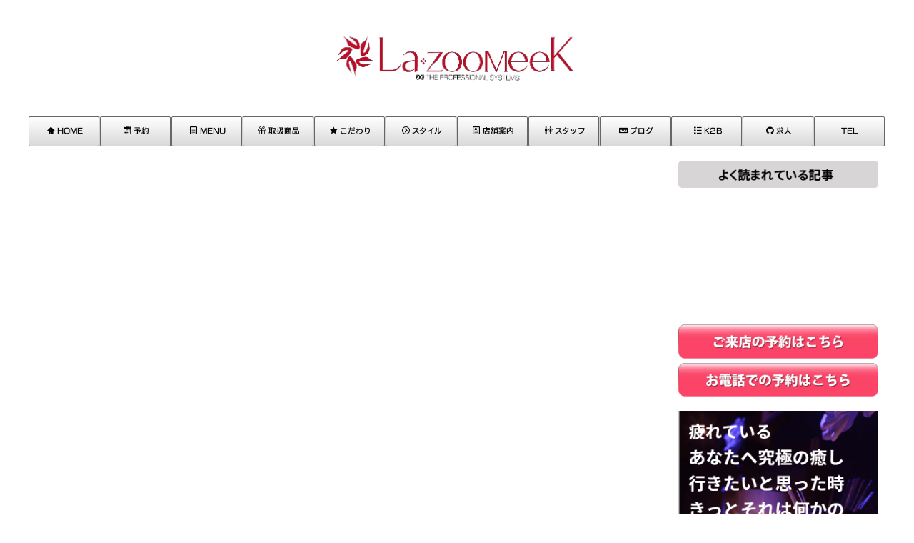

--- FILE ---
content_type: text/html; charset=UTF-8
request_url: https://www.lazoomeek.com/articles/2020-11-29.html
body_size: 6915
content:
<!DOCTYPE html>
<html lang="ja">
 <head> 
  <meta charset="UTF-8"> 
  <meta http-equiv="content-type" content="text/html; charset=UTF-8"> 
  <link rel="dns-prefetch" href="//module.bindsite.jp"> 
  <link rel="dns-prefetch" href="//webfont-pub.weblife.me"> 
  <link rel="dns-prefetch" href="//sync5-res.digitalstage.jp"> 
  <link rel="dns-prefetch" href="//sync5-cnsl.digitalstage.jp"> 
  <meta name="robots" content="index"> 
  <meta name="viewport" content="width=device-width, initial-scale=1"> 
  <meta name="description" content="年末年始の営業時間について"> 
  <meta property="og:title" content="2020年末年始の営業時間 | blog_Blog | 宮崎市美容室lazoomeekラズーミーク"> 
  <meta property="og:type" content="article"> 
  <meta property="og:image" content="https://www.lazoomeek.com/articles/2020-11-29.jpg?t=1764197244135"> 
  <meta property="og:url" content="https://www.lazoomeek.com/articles/2020-11-29.html"> 
  <meta property="og:site_name" content="宮崎市美容室lazoomeekラズーミーク"> 
  <meta property="og:description" content="年末年始の営業時間について"> 
  <link rel="canonical" href="https://www.lazoomeek.com/articles/2020-11-29.html"> 
  <title>2020年末年始の営業時間 | blog_Blog | 宮崎市美容室lazoomeekラズーミーク</title> 
  <link rel="shortcut icon" href="../_src/92377399/favicon.ico"> 
  <link rel="stylesheet" type="text/css" href="../_module/styles/bind.css?v=17.0.6" id="bind-css"> 
  <link rel="stylesheet" type="text/css" href="../_dress/po002a/base.css?1764197229944"> 
  <link rel="stylesheet" type="text/css" href="https://fonts.googleapis.com/css?family=Kosugi:regular&amp;display=swap"> 
  <link rel="stylesheet" type="text/css" href="https://fonts.googleapis.com/css?family=M PLUS 1p:500&amp;display=swap"> 
  <link rel="stylesheet" type="text/css" href="_template_detail.css?1764197229959c0100" id="page-css">    
  <link rel="stylesheet" type="text/css" href="https://fonts.googleapis.com/css?family=Great+Vibes:regular&amp;display=swap"> 
  <link rel="stylesheet" type="text/css" href="https://module.bindsite.jp/type-fonts/css2-swap/mplus-1c-medium-swap.css"> 
  <link rel="stylesheet" type="text/css" href="https://fonts.googleapis.com/css?family=Sacramento:regular&amp;display=swap"> 
  <link rel="stylesheet" type="text/css" href="../_webfonts.css?1764197229980" id="webfont-css"> 
  <link rel="stylesheet" type="text/css" href="../_csslinkbtn/btn-import.css?1746146222000" id="linkbtn-css"> 
  <!-- custom_tags_start --> 
  <style type="text/css">
@media only screen and (max-width: 768px) {
.c-menu.-menu_a li {
width:auto;
float:left;
}
}
</style> 
  <!-- custom_tags_end --> 
  <!-- Google tag (gtag.js) --> 
  <script async src="https://www.googletagmanager.com/gtag/js?id=G-YP6PCS4Z13"></script> 
  <script>
  window.dataLayer = window.dataLayer || [];
  function gtag(){dataLayer.push(arguments);}
  gtag('js', new Date());

  gtag('config', 'G-YP6PCS4Z13');
</script> 
  <link rel="alternate" type="application/rss+xml" title="RSS" href="https://www.lazoomeek.com/articles/rss.xml"> 
  <link rel="stylesheet" type="text/css" href="https://fonts.fontplus.dev/v1/css/Xg1vjGvp" id="fontplus-css">
 </head> 
 <body id="l-2" class="l-2 -dress_po002a bd-webp" data-type="responsive" data-fontplus="1" data-ga-traking="true" data-page-animation="none" data-press-role="article" data-press-id="L35F1-3PhT" data-press-article="rmU5KsBWdISL"> 
  <div id="page" class="bg-window "> 
   <div class="bg-document"> 
    <noscript> 
     <div id="js-off"> 
      <img src="../_module/images/noscript.gif" alt="Enable JavaScript in your browser. このウェブサイトはJavaScriptをオンにしてご覧下さい。"> 
     </div> 
    </noscript> 
    <div id="a-header" data-float="false" class="a-header   cssskin-_area_header"> 
     <header> 
      <div class="site_frame"> 
       <section> 
        <div id="bk95827028" class="b-plain c-space_narrow c-sp-space_narrow c-padding_narrow c-sp-padding_narrow cssskin-_block_header" data-bk-id="bk95827028" data-shared="true" data-sharedname="_ロゴ"> 
         <div class=" column -column1"> 
          <h1 class=" c-page_title"> 
           <div class="c-img   "> 
            <picture> 
             <source type="image/webp" srcset="../_src/92375326/img20191009160848174951.webp?v=1746146222000"> 
             <img src="../_src/92375326/img20191009160848174951.png?v=1746146222000" width="1200" height="145" alt="Lazoomeek｜宮崎" id="imgsrc92375326_1" loading="lazy"> 
            </picture> 
           </div></h1> 
         </div> 
        </div> 
        <div id="bk95827815" class="b-headlines c-sp-space_narrow c-sp-padding_narrow cssskin-_block_header" data-bk-id="bk95827815" data-shared="true" data-sharedname="_グローバルメニュー"> 
         <div class=" column -column1"> 
          <nav> 
           <div id="js-globalNavigation" data-slide-type="null" data-btn-position="rightTop_fixed"> 
            <div class=" -menu_left"> 
             <ul class="c-menu -menu_d menu-parts"> 
              <li class=" c-right"><a href="../" data-pid="6053970" class="btn-default"><span class="bindicon-home2"></span>HOME</a></li> 
              <li class=" c-right"><a href="https://bpl.salonpos-net.com/e-reserve/6ECY101/#/home" class="btn-default"><span class="bindicon-calendar"></span>予約</a></li> 
              <li class=" c-right"><a href="../menu.html" data-pid="6053972" class="btn-default"><span class="bindicon-file-text"></span>MENU</a></li> 
              <li class=" c-right"><a href="../lazooselect/pg1753066.html" data-pid="6053996" class="btn-default"><span class="bindicon-gift2"></span>取扱商品</a></li> 
              <li class=" c-right"><a href="../magazine/m1753066.html" data-pid="6054013" class="btn-default"><span class="bindicon-star-full"></span>こだわり</a></li> 
              <li class=" c-right"><a href="https://lazoom.eek.jp/catalog/" class="btn-default"><span class="bindicon-circle-right"></span>スタイル</a></li> 
              <li class=" c-right"><a href="../lazoomeek1750194.html" data-pid="6053973" class="btn-default"><span class="bindicon-profile"></span>店舗案内</a></li> 
              <li class=" c-right"><a href="../pg1747852.html" data-pid="6053974" class="btn-default"><span class="bindicon-man-woman"></span>スタッフ</a></li> 
              <li class=" c-right"><a href="../pg3721403.html" data-pid="6053975" class="btn-default"><span class="bindicon-keyboard"></span>ブログ</a></li> 
              <li class=" c-right"><a href="../pg2258208.html" data-pid="6053976" class="btn-default"><span class="bindicon-list2"></span>K2B</a></li> 
              <li class=" c-right"><a href="../recruit.html" data-pid="6053977" class="btn-default"><span class="bindicon-github"></span>求人</a></li> 
              <li class=" c-right"><a href="tel:0985203939" class="btn-default">TEL</a></li> 
             </ul> 
            </div> 
           </div> 
           <div id="spNavigationTrigger" class=" c-sp_navigation_btn"></div> 
          </nav> 
         </div> 
        </div> 
       </section> 
      </div> 
     </header> 
    </div> 
    <div id="a-ghost_header" data-effect="fade" data-float="true" class="a-ghost_header js-ghost_mode  cssskin-_block_ghost_header"> 
     <header> 
      <div class="site_frame"> 
       <section> 
        <div id="bk95827034" class="b-plain cssskin-_block_ghost_header" data-bk-id="bk95827034"> 
         <div class=" column -column1"> 
         </div> 
        </div> 
       </section> 
      </div> 
     </header> 
    </div> 
    <div id="a-billboard" class="a-billboard    cssskin-_area_billboard"> 
     <div class="site_frame"> 
      <section> 
       <div id="bk95827029" class="b-plain cssskin-_block_billboard" data-bk-id="bk95827029"> 
        <div class=" column -column1"> 
        </div> 
       </div> 
      </section> 
     </div> 
    </div> 
    <main> 
     <div id="a-site_contents" class="a-site_contents  noskin"> 
      <article> 
       <div class="site_frame"> 
        <div class="g-column"> 
         <div id="a-main" class="a-main column -col9 "> 
          <section> 
           <div id="bk95827814" class="b-plain c-space_normal c-sp-space_normal c-padding_narrow cssskin-_block_main" data-bk-id="bk95827814"> 
            <div class=" column -column1"> 
             <!-- このブロックにはブログ表示に必要なタグが配置されています。 編集すると、記事が正常に表示されなくなるおそれがありますのでご注意ください。 --> 
             <div class="c-none">
               [%list_start%] 
             </div> 
             <div class="c-none c-center"> 
              <div class="c-img   "> 
               <picture> 
                <source type="image/webp" srcset="../_src/92371821/sign.webp?v=1746146222000"> 
                <img src="../_src/92371821/sign.png?v=1746146222000" width="1000" height="600" alt="" id="imgsrc92371821_1" loading="lazy"> 
               </picture> 
              </div> 
              <br> 
              <br> 
             </div> 
             <div class="c-none">
               [%list_end%] 
             </div> 
             <p class="c-lead">[%category%]</p> 
             <h1 class=" c-page_title">[%title%]</h1> 
             <h2 class=" c-title">[%lead%]</h2> 
             <div class="c-none"> 
              <hr class="c-hr"> 
             </div> 
             <p class=" c-body"><br>[%article%]</p> 
             <div class=" c-body c-right"> 
              <br> 
              <br>[%tags%] 
             </div> 
            </div> 
           </div> 
           <div id="bk95828229" class="b-plain c-space_normal c-sp-space_normal bd-sm-smart cssskin-_block_main" data-bk-id="bk95828229"> 
            <div class=" g-column -col2 -sp-col2"> 
             <div class=" column -column1"> 
              <div class="c-none"> 
               <a href="[%link_prev%]" class="next_pre"><span class="bindicon-circle-left"></span>前のページへ</a> 
              </div> 
             </div> 
             <div class=" column -column2 -column-lasts"> 
              <div class="c-none c-right"> 
               <a href="[%link_next%]" class="next_pre">次のページへ<span class="bindicon-circle-right"></span></a> 
              </div> 
             </div> 
            </div> 
           </div> 
           <div id="bk95828705" class="b-plain c-space_normal c-sp-space_normal c-padding_normal c-sp-padding_normal cssskin-_block_main" data-bk-id="bk95828705"> 
            <div class=" column -column1"> 
             <p class=" c-body"><span class="js-press -index" style="display:none">{"articleType":"0","limit_article_num":"","article_disp_offset":"0","article_disp_offset_num":"","article_new_offset":"1","article_new_offset_num":"1","blogs":[{"sid":"L35F1-3PhT","categories":"","tags":"","order":"newer","name":"blog_Blog","pathToFolder":"./../articles/","topfile":"top.html","rss":"1"}]}</span><br><span class="js-press -index-end" style="display:none"></span></p> 
            </div> 
           </div> 
           <div id="bk95827030" class="b-plain c-space_narrow c-sp-space_normal c-padding_narrow c-sp-padding_normal cssskin-_block_main" data-bk-id="bk95827030"> 
            <div class=" column -column1"> 
             <p class=" c-body"><span class="js-sync -likebtn" style="display:none;">,likebtn,,{"twitter":true,"facebook":true,"mixi":false,"mixikey":"","hatena":false,"pocket":false,"linkedin":false,"line":true,"tumblr":false,"pinterest":false,"facebookShare":false,"lineAdd":true,"lineShare":true,"sms":false,"sortItems":["line","lineShare","lineAdd","facebook","twitter"],"options":{"twitter":{"counter":false,"checkurl":true,"url":"http://www.lazoomeek.com/","hash":"lazoomeek","color":"","uid":""},"facebook":{"counter":true,"checkurl":true,"url":"http://www.lazoomeek.com/","hash":"","color":"","uid":""},"line":{"counter":false,"checkurl":true,"url":"http://www.lazoomeek.com/","hash":"","color":"","uid":""},"lineAdd":{"counter":true,"checkurl":false,"url":"","hash":"","color":"","uid":"lazoomeek"},"lineShare":{"counter":false,"checkurl":true,"url":"http://www.lazoomeek.com/","hash":"","color":"","uid":""},"sms":{"counter":false,"checkurl":true,"url":"http://www.lazoomeek.com/","hash":"","color":"","uid":""},"facebookShare":{"counter":true,"checkurl":true,"url":"http://www.lazoomeek.com/","hash":"","color":"","uid":""},"tumblr":{"counter":true,"checkurl":false,"url":"","hash":"","color":"white","uid":""},"pinterest":{"counter":true,"checkurl":false,"url":"","hash":"","color":"blue"},"note":{"counter":false,"checkurl":true,"url":"http://www.lazoomeek.com","hash":"lazoomeek","color":"","uid":""}},"isVertical":false,"note":false}</span></p> 
            </div> 
           </div> 
          </section> 
         </div> 
         <div id="a-side-a" data-float="false" class="a-side-a column -col3 " data-fixed-size="null"> 
          <section> 
           <div id="bk95827031" class="b-plain c-space_narrow c-sp-space_normal c-padding_narrow c-sp-padding_normal cssskin-_block_side_a" data-bk-id="bk95827031"> 
            <div class=" column -column1"> 
             <div class=" c-body c-center"> 
              <div class="c-img   "> 
               <picture> 
                <source type="image/webp" srcset="../_src/92375762/sign.webp?v=1746146222000"> 
                <img src="../_src/92375762/sign.png?v=1746146222000" width="600" height="82" alt="よく読まれている記事" id="imgsrc92375762_1" loading="lazy"> 
               </picture> 
              </div> 
             </div> 
            </div> 
           </div> 
           <div id="bk95827807" class="b-plain c-space_narrow c-sp-space_narrow c-padding_narrow c-sp-padding_narrow cssskin-_block_side_a" data-bk-id="bk95827807" data-shared="true" data-sharedname="_サイドA記事インデックス"> 
            <div class=" column -column1"> 
             <table class="c-list_table"> 
              <tbody> 
               <tr> 
                <th><span class="js-press -index" style="display:none">{"articleType":"1","limit_article_num":"15","article_disp_offset":"1","article_disp_offset_num":"15","article_new_offset":"0","article_new_offset_num":"","blogs":[{"sid":"L35F1-3PhT","categories":"","tags":"","order":"newer","name":"blog_Blog","pathToFolder":"./../articles/","topfile":"top.html","rss":"1"}]}</span></th> 
               </tr> 
               <tr> 
                <th> 
                 <div class="c-img   "> 
                  <picture> 
                   <source type="image/webp" srcset="../_src/92372041/_nowprinting.webp?v=1746146222000"> 
                   <img src="../_src/92372041/_nowprinting.jpg?v=1746146222000" width="300" height="225" alt="lazoomeek＿ブログ" id="imgsrc92372041_1" loading="lazy"> 
                  </picture> 
                 </div></th> 
                <td> <p>&nbsp;<a href="[%link%]">[%title%]</a></p></td> 
               </tr> 
               <tr> 
                <th><span class="js-press -index-end" style="display:none"></span> &nbsp;</th> 
               </tr> 
              </tbody> 
             </table> 
            </div> 
           </div> 
           <div id="bk95828227" class="b-plain c-space_narrow c-sp-space_normal c-padding_narrow c-sp-padding_normal cssskin-_block_side_a" data-bk-id="bk95828227"> 
            <div class=" g-column -col1 -sp-col1"> 
             <div class=" column -column1 -column-lasts"> 
              <div class="c-none c-center"> 
               <div class="c-img   "> 
                <a href="https://bpl.salonpos-net.com/e-reserve/6ECY101/#/home"> 
                 <picture> 
                  <source type="image/webp" srcset="../_src/92375763/img20230220200149750153.webp?v=1746146222000"> 
                  <img src="../_src/92375763/img20230220200149750153.png?v=1746146222000" width="1961" height="334" alt="ご来店の予約はこちら" id="imgsrc92375763_1" class=" c-no_adjust" loading="lazy"> 
                 </picture></a> 
               </div> 
              </div> 
             </div> 
             <div class=" column -column1 -column-lasts"> 
              <div class="c-none c-center"> 
               <div class="c-img   "> 
                <a href="tel:0985203939"> 
                 <picture> 
                  <source type="image/webp" srcset="../_src/92375766/img20230220200149783729.webp?v=1746146222000"> 
                  <img src="../_src/92375766/img20230220200149783729.png?v=1746146222000" width="1961" height="334" alt="お電話での予約はこちら" id="imgsrc92375766_1" class=" c-no_adjust" loading="lazy"> 
                 </picture></a> 
               </div> 
              </div> 
             </div> 
            </div> 
           </div> 
           <div id="bk95828850" class="b-plain c-space_normal c-sp-space_normal c-padding_narrow c-sp-padding_normal cssskin-_block_side_a" data-bk-id="bk95828850" data-shared="true" data-sharedname="_サイドAバナー"> 
            <div class=" column -column1"> 
             <h1 class=" c-page_title c-center"> 
              <div class="c-img   "> 
               <a href="https://www.lazoomeek.com/articles/2020-11-29-2.html"> 
                <picture> 
                 <source type="image/webp" srcset="../_src/92371825/image_20201130051935488.webp?v=1746146222000"> 
                 <img src="../_src/92371825/image_20201130051935488.png?v=1746146222000" width="600" height="600" alt="宮崎市｜ヘッドスパサロン" id="imgsrc92371825_1" loading="lazy"> 
                </picture></a> 
              </div></h1> 
            </div> 
           </div> 
          </section> 
         </div> 
        </div> 
       </div> 
      </article> 
     </div> 
    </main> 
    <div id="a-footer" data-float="false" class="a-footer   cssskin-_area_footer"> 
     <footer> 
      <div class="site_frame"> 
       <div id="bk95827033" class="b-plain c-space_normal c-sp-space_normal bd-sm-smart cssskin-_block_footer" data-bk-id="bk95827033" data-shared="true" data-sharedname="_パンくずリスト"> 
        <div class=" column -column1"> 
         <p class=" c-body"></p> 
         <div class="c-breadcrumb"> 
          <a href="../" data-pid="6053970">HOME</a> | articles | 
          <em>template.detail</em> 
         </div> 
         <p></p> 
        </div> 
       </div> 
       <div id="bk95827805" class="b-both_diff -right_large -sp-single_column c-space_normal c-sp-space_normal c-sp-padding_normal cssskin-_block_footer" data-bk-id="bk95827805" data-shared="true" data-sharedname="_フッタロゴ"> 
        <div class=" g-column"> 
         <div class=" column -col4 -col_sub"> 
          <h4 class="none c-small_headline"> 
           <div class="c-img   "> 
            <picture> 
             <source type="image/webp" srcset="../_src/92372049/img20150831145800040553.webp?v=1746146222000"> 
             <img src="../_src/92372049/img20150831145800040553.png?v=1746146222000" width="590" height="92" alt="lazoomeekロゴ2" id="imgsrc92372049_1" class=" c-no_adjust" loading="lazy"> 
            </picture> 
           </div><br><br></h4> 
          <h1 class=" c-page_title"><span style="border:0px; padding:0px; margin:0px; word-break:break-all; vertical-align:middle; box-sizing:border-box; font:inherit; overflow-wrap:break-word;" class=" d-bold">宮崎県宮崎市昭和町の美容室・美容院・ヘアサロン</span></h1> 
          <h4 class=" c-small_headline">Lazoomeek 【ラズーミーク】</h4> 
          <div class="c-none">
            昭和町の上手なヘアーサロン予約制 
           <br>美容院や美容室ヘアサロンの情報　 
          </div> 
          <div class="c-none">
            住所 宮崎県宮崎市昭和町54 
          </div> 
          <div class="c-none">
            営業時間　10:00～20:00 
          </div> 
          <div class="c-none">
            定休日　毎週月曜日 
           <br>クレジットカード 
          </div> 
          <div class="c-none">
            /JCB/VISA/mastercard/AMERICANEXPRESS/楽天/AEON/PAYPAY 
          </div> 
          <div class="c-none">
            駐車場 4台あり 
          </div> 
          <div class="c-none">
            TEL 
           <a href="tel:0985203939">0985-20-3939</a> 
          </div> 
         </div> 
         <div class=" column -col8 -col_main"> 
          <h3 class="none c-large_headline"> 
           <div class="c-img   "> 
            <picture> 
             <source type="image/webp" srcset="../_src/92372048/img20171013131627155005.webp?v=1746146222000"> 
             <img src="../_src/92372048/img20171013131627155005.jpg?v=1746146222000" width="5131" height="3080" alt="宮崎市｜美容室｜ラズーミーク" id="imgsrc92372048_1" loading="lazy"> 
            </picture> 
           </div></h3> 
         </div> 
        </div> 
       </div> 
       <div id="bk95828217" class="b-plain cssskin-_block_footer" data-bk-id="bk95828217" data-shared="true" data-sharedname="_フッタメニュー"> 
        <div class=" column -column1"> 
        </div> 
       </div> 
       <div id="bk95828686" class="b-plain c-space_normal c-sp-space_normal c-padding_normal cssskin-_block_footer" data-bk-id="bk95828686" data-shared="true" data-sharedname="_コピーライト"> 
        <div class=" column -column1"> 
         <div class="c-credit c-center">
           Copyright lazoomeek. All Rights Reserved. 
         </div> 
        </div> 
       </div> 
      </div> 
     </footer> 
    </div> 
    <div id="w-top-left" class="w-base w-top w-left"> 
     <div id="bk95827035" class="b-plain" data-bk-id="bk95827035"> 
      <div class=" column -column1"> 
      </div> 
     </div> 
    </div> 
    <div id="w-top-right" class="w-base w-top w-right"> 
     <div id="bk95827036" class="b-plain" data-bk-id="bk95827036"> 
      <div class=" column -column1"> 
      </div> 
     </div> 
    </div> 
    <div id="w-middle-left" class="w-base w-middle w-left"> 
     <div id="bk95827037" class="b-plain" data-bk-id="bk95827037"> 
      <div class=" column -column1"> 
      </div> 
     </div> 
    </div> 
    <div id="w-middle-right" class="w-base w-middle w-right"> 
     <div id="bk95827038" class="b-plain" data-bk-id="bk95827038"> 
      <div class=" column -column1"> 
      </div> 
     </div> 
    </div> 
    <div id="w-bottom-left" class="w-base w-bottom w-left"> 
     <div id="bk95827039" class="b-plain" data-bk-id="bk95827039"> 
      <div class=" column -column1"> 
      </div> 
     </div> 
    </div> 
    <div id="w-bottom-right" class="w-base w-bottom w-right" data-disp-on-scroll="true" data-disp-close-btn="true"> 
     <div id="bk95827040" class="b-headlines c-space_normal c-sp-space_normal c-padding_normal c-sp-padding_normal is-sp-hide" data-bk-id="bk95827040" data-shared="true" data-sharedname="_おすすめ記事"> 
      <div class=" g-column -col1 -sp-col1 -no_spacing"> 
       <div class=" column -column1 -column-lasts"> 
        <h2 class=" c-title"><span class=" c-center">おすすめ記事</span></h2> 
        <h1 class="none c-page_title"> 
         <div class="c-img   "> 
          <a href="../lazooselect/cn25/pg1747747.html" data-pid="6054120"> 
           <picture> 
            <source type="image/webp" srcset="../_src/92375150/img20230207193007002802.webp?v=1746146222000"> 
            <img src="../_src/92375150/img20230207193007002802.png?v=1746146222000" width="1119" height="715" alt="グローバルミルボン＿女性は年齢を重ねるにつれて、水分補給と水分保持の面で、肌と髪が新たな問題に直面することがよくあります" id="imgsrc92375150_1" loading="lazy"> 
           </picture></a> 
         </div></h1> 
        <h3 class=" c-large_headline"><a href="../lazooselect/cn25/pg1747747.html" data-pid="6054120">Let's Try MILBON</a></h3> 
        <p class=" c-body">ダメージケアをしながら 一瞬で美しい輝きと柔らかな質感を与えます</p> 
        <div class="c-none">
          &nbsp; 
        </div> 
       </div> 
       <div class=" column -column1 -column-lasts"></div> 
      </div> 
     </div> 
    </div> 
   </div> 
  </div> 
  <script src="../_module/lib/lib.js?v=17.0.6" defer></script> 
  <script src="../_module/scripts/bind.js?v=17.0.6" id="script-js" defer></script> 
  <!--[if lt IE 9]><script src="../_module/lib/html5shiv.min.js?v=17.0.6"></script><![endif]-->  
 </body>
</html>

--- FILE ---
content_type: text/css
request_url: https://www.lazoomeek.com/_dress/po002a/base.css?1764197229944
body_size: 4902
content:
@charset "utf-8";.-dress_po002a .c-body {font-size:16px;font-family:Kosugi, 源ノ角ゴシック Light;letter-spacing:1px;line-height:1.5;text-align:left;font-weight:400;}.-dress_po002a .c-page_title {color:#000000;font-size:22px;font-family:"M PLUS 1p";text-align:left;font-weight:500;}.bd-webp.-dress_po002a .c-title {color:#0e0e0e;text-align:left;background-image:url("images/h2.gif");background-repeat:no-repeat;background-position:center bottom;padding-bottom:0px;margin-bottom:0px;font-family:源ノ角ゴシック Light;font-size:20px;}.bd-no-webp.-dress_po002a .c-title {color:#0e0e0e;text-align:left;background-image:url("images/h2.gif");background-repeat:no-repeat;background-position:center bottom;padding-bottom:0px;margin-bottom:0px;font-family:源ノ角ゴシック Light;font-size:20px;}.-dress_po002a .c-large_headline {padding-bottom:0px;font-size:17px;letter-spacing:1px;text-align:left;font-family:源ノ角ゴシック Light;color:#0c0c0c;vertical-align:top;line-height:1.2;padding-right:0px;padding-top:0px;padding-left:0px;}.-dress_po002a .c-small_headline {color:#000000;font-size:15px;font-family:源ノ角ゴシック Light;letter-spacing:1px;line-height:1.5;text-align:left;}.-dress_po002a .c-lead {color:#040404;line-height:1.6;text-align:left;font-size:16px;font-family:源ノ角ゴシック Light;}.-dress_po002a .c-blockquote {color:#999999;}.-dress_po002a .c-enclosure {color:#000000;border-color:#aaaaaa;font-size:14px;font-family:源ノ角ゴシック Light;text-align:left;}.-dress_po002a .c-note {font-size:0.8rem;color:#a3a3a3;}.-dress_po002a .c-credit {color:#8a8a8a;font-size:0.8rem;}.-dress_po002a .c-hr {border-color:#e5e5e5;}.-dress_po002a .c-menu li .c-unlink {color:#bbbbbb;}.-dress_po002a .c-menu li .c-current {color:#666666;}.-dress_po002a .c-menu li {border-color:#999999;}.-dress_po002a .c-menu li a {color:#666666;border-color:#666666;}.-dress_po002a .c-menu.-v li {border-style:none;}.-dress_po002a .c-menu.-v {border-style:none;}.-dress_po002a .c-menu.-menu_a li {border-style:none;}.-dress_po002a .c-menu.-menu_a li a {color:#8c8c8c;padding:0px 18px 0px 18px;}.-dress_po002a .c-menu.-menu_a li a:hover {opacity:0.7;}.-dress_po002a .c-menu.-menu_a li .c-unlink {padding:0px 18px 0px 18px;}.-dress_po002a .c-menu.-menu_b {border-top:1px solid #dbdbdb;border-right-style:none;border-left-style:none;border-bottom:1px solid #dbdbdb;padding:14px;}.-dress_po002a .c-menu.-v.-menu_a li a {line-height:1.4;border-style:none;padding:0px 0px 6px 0px;}.-dress_po002a .c-menu.-v.-menu_a li .c-unlink {padding:0px 0px 6px 0px;}.-dress_po002a .c-menu.-menu_a li ul {padding:0.5em 0px 1em 0px;}.-dress_po002a .c-menu.-menu_b li {border-style:none;}.-dress_po002a .c-menu.-menu_b li a {color:#8c8c8c;font-size:1.1rem;line-height:1.4;padding:2px 18px 3px 18px;}.-dress_po002a .c-menu.-menu_b li .c-unlink {font-size:1.1rem;line-height:1.4;padding:2px 18px 3px 18px;}.-dress_po002a .c-menu.-menu_b li a:hover {opacity:0.7;}.bd-webp.-dress_po002a .c-menu.-menu_b li .c-current {background-image:url("images/manu-b_h.webp");background-repeat:no-repeat;background-position:center bottom;}.bd-no-webp.-dress_po002a .c-menu.-menu_b li .c-current {background-image:url("images/manu-b_h.png");background-repeat:no-repeat;background-position:center bottom;}.-dress_po002a .c-menu.-menu_b li ul {padding:0.5em 0px 1em 0px;}.-dress_po002a .c-menu.-v.-menu_b li a {padding:0px 0px 6px 20px;}.bd-webp.-dress_po002a .c-menu.-v.-menu_b li .c-current {background-image:url("images/manu-b_v.webp");background-repeat:no-repeat;background-position:10px 7px;}.bd-no-webp.-dress_po002a .c-menu.-v.-menu_b li .c-current {background-image:url("images/manu-b_v.png");background-repeat:no-repeat;background-position:10px 7px;}.-dress_po002a .c-menu.-v.-menu_b li .c-unlink {padding:0px 0px 6px 20px;}.-dress_po002a .c-menu.-menu_c {background-color:rgba(245,245,245,1);border:2px solid #cfcfcf;}.-dress_po002a .c-menu.-menu_c li a {background-color:transparent;color:#8c8c8c;}.-dress_po002a .c-menu.-menu_c li a:hover {opacity:1;background-color:rgba(221,221,221,1);}.-dress_po002a .c-menu.-menu_c li {border-color:#cfcfcf;}.-dress_po002a .c-menu.-menu_d li {border-left:1px solid #cfcfcf;}.-dress_po002a .c-menu.-menu_d {background-color:rgba(245,245,245,1);}.-dress_po002a .c-menu.-menu_d li a {background-color:transparent;}.-dress_po002a .c-menu.-menu_d li .c-unlink {background-color:transparent;}.-dress_po002a .c-menu.-menu_d li:first-child {border-left-style:none;}.-dress_po002a .c-menu.-v.-menu_d li {border-top:1px solid #cfcfcf;border-left-style:none;}.-dress_po002a .c-menu.-v.-menu_d {border-bottom:1px solid #cfcfcf;}.-dress_po002a .c-menu.-menu_e {background-image:linear-gradient(to bottom,#f5f5f5 0%,#e0e0e0 100%);border-color:#cfcfcf;}.-dress_po002a .c-menu.-menu_e li {border-left:1px solid #cfcfcf;}.-dress_po002a .c-menu.-menu_e li:first-child {border-left-style:none;}.-dress_po002a .c-menu.-v.-menu_e li a {background-image:linear-gradient(to bottom,#f5f5f5 0%,#e0e0e0 100%);}.-dress_po002a .c-menu.-v.-menu_e li {border-style:none;}.-dress_po002a .c-menu.-v.-menu_e {background-image:linear-gradient(to bottom,#f5f5f5 0%,#f5f5f5 100%);}.-dress_po002a .m-motion li a {color:#8c8c8c;text-decoration:none;}.-dress_po002a .m-motion.-f li a:hover {background-color:transparent;border-style:none;}.-dress_po002a .m-motion.-f > li > a + ul:before {border-top-color:#f5f5f5;}.-dress_po002a .m-motion.-f > li > .c-unlink + ul:before {border-top-color:#f5f5f5;}.-dress_po002a .m-motion.-f > li > ul li:first-child:before {border-bottom-color:#f5f5f5;}.-dress_po002a .m-motion.-f > li > ul > li a {color:#000000;background-color:rgba(245,245,245,1);border-bottom-style:none;margin-bottom:1px;}.-dress_po002a .m-motion.-f > li > ul > li a:hover {color:#666666;background-color:rgba(206,206,206,1);border-bottom-style:none;}.-dress_po002a .m-motion.-f > li > ul > li {opacity:0.9;}.-dress_po002a .m-motion.-g .lavalamp-object {background-color:rgba(245,245,245,1);border:2px solid #cfcfcf;border-radius:6px;}.-dress_po002a .m-motion.-g li a {margin:0px;font-weight:bold;}.-dress_po002a .m-motion.-j .lavalamp-object {border-top-style:none;border-bottom:2px solid #acacac;}.-dress_po002a .m-motion.-j li {padding:0.6em 0px 0.6em 0px;}.-dress_po002a .m-motion.-h li a {background-color:rgba(245,245,245,1);border:2px solid #cfcfcf;margin-bottom:4px;font-weight:bold;}.-dress_po002a .m-motion.-h li .c-unlink {color:#bbbbbb;margin-bottom:4px;}.-dress_po002a .m-motion.-h li a:hover {background-color:rgba(221,221,221,1);opacity:1;}.-dress_po002a .m-motion.-h li {border-style:none;}.-dress_po002a .m-motion.-i li a {background-color:rgba(245,245,245,1);transition:all .4s ease-in;border:2px solid #cfcfcf;margin-bottom:4px;font-weight:bold;}.-dress_po002a .m-motion.-i li .c-unlink {color:#bbbbbb;margin-bottom:4px;}.-dress_po002a .m-motion.-i li a:hover {border-color:#999999;}.-dress_po002a .m-motion.-f > li > ul > li .c-unlink {background-color:rgba(245,245,245,1);border-bottom-style:none;margin-bottom:1px;}.-dress_po002a .c-menu.-menu_d li a:hover {color:#666666;background-color:rgba(221,221,221,1);}.-dress_po002a .c-menu.-menu_e li a:hover {background-color:rgba(221,221,221,1);color:#666666;}.-dress_po002a .m-motion.-f li .c-unlink {color:#bbbbbb;}.-dress_po002a .m-motion.-g li .c-unlink {color:#bbbbbb;}.-dress_po002a .m-motion.-j li .c-unlink {color:#bbbbbb;}.-dress_po002a .c-menu.-v.-menu_e li a:hover {background-image:linear-gradient(to bottom,#dddddd 0%,#dddddd 100%);}.-dress_po002a .c-list_table {color:#0b0b0b;letter-spacing:1.2px;border-width:0px;border-color:#f7f7f7;position:static;text-align:left;line-height:1.2;vertical-align:top;}.-dress_po002a .c-list_table th {line-height:1.4;padding-right:0px;padding-bottom:0px;padding-left:0px;width:70px;max-width:70px;display:table-cell;padding-top:0px;border-top-width:0px;border-top-color:#cfcfcf;border-right-color:#cfcfcf;border-bottom-color:#cfcfcf;border-bottom-width:0px;border-right-width:0px;vertical-align:top;color:#000000;}.-dress_po002a .c-list_table td {line-height:1.4;background-color:rgba(255,255,255,1);border-top:1px solid #cfcfcf;border-bottom:1px solid #cfcfcf;color:#0c0c0c;}.-dress_po002a .c-list_news {border-style:none;}.-dress_po002a .c-list_news th {line-height:1.4;border-style:none;padding:0px 1em 1em 0px;}.-dress_po002a .c-list_news td {line-height:1.4;border-style:none;padding:0px 0px 1em 1em;}.-dress_po002a .c-list_indent th {line-height:1.6;border-style:none;padding:0px 0px 0.3em 0px;font-weight:bold;}.-dress_po002a .c-list_indent td {line-height:1.4;padding:0px 0px 1.4em 0px;}.-dress_po002a .c-cart .c-list_indent td {border-style:none;padding-bottom:0.3em;}.-dress_po002a .c-cart .c-list_indent tr.c-cart_table_unborder th {padding-top:20px;}.-dress_po002a .c-cart .c-list_indent tr.c-cart_table_unborder td {padding-top:20px;}.-dress_po002a .c-cart .c-list_table th {color:#0f0f0f;}.-dress_po002a .c-cart .c-cart_thumbnail li img {border-radius:6px;}.-dress_po002a .c-cart .c-cart_thumbnail li {padding:0px 10px 10px 0px;}.-dress_po002a .c-cart .c-img {display:block;}.-dress_po002a .c-cart .c-list_table {margin-bottom:0px;color:#080808;}.-dress_po002a .c-cart .c-cart_buying_area {background-color:transparent;padding:0px;}.-dress_po002a .c-cart .c-cart_buying_area .c-center {text-align:left;}.-dress_po002a .c-cart .c-img img {border-radius:0px;}.-dress_po002a .c-breadcrumb {color:#000000;text-align:left;font-size:14px;font-family:Cezanne;font-weight:400;}.-dress_po002a .c-breadcrumb a {color:#8c8c8c;}.bd-webp.-dress_po002a .c-link_top {text-decoration:none;background-image:url("images/link_top.webp");background-repeat:no-repeat;background-position:right center;padding-right:16px;}.bd-no-webp.-dress_po002a .c-link_top {text-decoration:none;background-image:url("images/link_top.png");background-repeat:no-repeat;background-position:right center;padding-right:16px;}.-dress_po002a .c-pager span {display:none;}.-dress_po002a .c-pager .c-current {display:inline-block;color:#777777;background-color:rgba(255,255,255,1);line-height:1.4;border:2px solid #808080;padding:0px 8px 0px 8px;border-radius:6px;}.-dress_po002a .c-pager a {text-decoration:none;background-color:rgba(245,245,245,1);display:inline-block;line-height:1.4;color:#8c8c8c;border:2px solid #cfcfcf;padding:0px 8px 0px 8px;border-radius:6px;}.-dress_po002a .c-pager a:hover {opacity:1;color:#777777;background-color:rgba(255,255,255,1);border-color:#808080;}.-dress_po002a .b-tab_navigation {border-bottom:2px solid #808080;}.-dress_po002a.b-tab_navigation {border-bottom:2px solid #808080;}.-dress_po002a .b-tab_navigation li {margin-right:2px;}.-dress_po002a.b-tab_navigation li {margin-right:2px;}.-dress_po002a .b-tab_navigation li a {color:#888888;font-size:1.2rem;text-decoration:none;background-color:rgba(245,245,245,1);border-top:2px solid #cfcfcf;border-right:2px solid #cfcfcf;border-left:2px solid #cfcfcf;padding:8px 24px 8px 24px;border-radius:6px 6px 0px 0px;font-weight:bold;}.-dress_po002a.b-tab_navigation li a {color:#888888;font-size:1.2rem;text-decoration:none;background-color:rgba(245,245,245,1);border-top:2px solid #cfcfcf;border-right:2px solid #cfcfcf;border-left:2px solid #cfcfcf;padding:8px 24px 8px 24px;border-radius:6px 6px 0px 0px;font-weight:bold;}.-dress_po002a .b-tab_navigation li.-active a {background-color:rgba(255,255,255,1);color:#777777;border-color:#808080;padding-bottom:10px;margin-bottom:-2px;}.-dress_po002a.b-tab_navigation li.-active a {background-color:rgba(255,255,255,1);color:#777777;border-color:#808080;padding-bottom:10px;margin-bottom:-2px;}.-dress_po002a .b-tab_navigation li a:hover {color:#777777;background-color:rgba(255,255,255,1);opacity:1;border-color:#808080;}.-dress_po002a.b-tab_navigation li a:hover {color:#777777;background-color:rgba(255,255,255,1);opacity:1;border-color:#808080;}.-dress_po002a .b-tab_navigation.-right li {margin-right:0px;margin-left:2px;}.-dress_po002a.b-tab_navigation.-right li {margin-right:0px;margin-left:2px;}.-dress_po002a .-menu .b-tab_navigation {border-right:2px solid #808080;border-bottom-style:none;}.-dress_po002a .-menu .b-tab_navigation li {margin-right:0px;margin-bottom:2px;margin-left:0px;}.-dress_po002a .-menu .b-tab_navigation li a {border-top:2px solid #cfcfcf;border-right-style:none;border-left:2px solid #cfcfcf;border-bottom:2px solid #cfcfcf;border-radius:6px 0px 0px 6px;}.-dress_po002a .-menu .b-tab_navigation li.-active a {border-color:#808080;padding-right:26px;padding-bottom:8px;margin-right:-2px;margin-bottom:2px;}.-dress_po002a .-menu .b-tab_navigation li a:hover {border-color:#808080;}.-dress_po002a .-menu .b-tab_navigation.-right {border-right-style:none;border-left:2px solid #808080;}.-dress_po002a .-menu .b-tab_navigation.-right li a {border-top:2px solid #cfcfcf;border-right:2px solid #cfcfcf;border-left-style:none;border-bottom:2px solid #cfcfcf;border-radius:0px 6px 6px 0px;}.-dress_po002a .-menu .b-tab_navigation.-right li.-active a {border-color:#808080;padding-right:24px;padding-left:26px;margin-right:0px;margin-left:-2px;}.-dress_po002a .-menu .b-tab_navigation.-right li a:hover {border-color:#808080;}.-dress_po002a .-slider .b-tab_navigation {border-style:none;}.-dress_po002a .-slider .b-tab_navigation li {margin:5px;}.-dress_po002a .-slider .b-tab_navigation li a {border:2px solid #cfcfcf;padding:8px 24px 8px 24px;border-radius:6px;}.-dress_po002a .-slider .b-tab_navigation li.-active a {border-color:#808080;padding:8px 24px 8px 24px;margin:0px;}.-dress_po002a .-slider .b-tab_navigation li a:hover {border-color:#808080;}.-dress_po002a .b-tab_contents {padding:40px 0px 40px 0px;}.-dress_po002a.b-tab_contents {padding:40px 0px 40px 0px;}.-dress_po002a .-menu .b-tab_contents {padding:0px 0px 20px 40px;}.-dress_po002a .-menu .b-tab_contents.-right {padding:0px 40px 20px 0px;}.-dress_po002a .-slider .b-tab_contents {padding:0px 0px 20px 0px;}.-dress_po002a .b-accordion .column {background-color:transparent;padding:10px 20px 20px 20px;}.-dress_po002a.b-accordion .column {background-color:transparent;padding:10px 20px 20px 20px;}.-dress_po002a .b-accordion_navigation {border-bottom:1px solid #e5e5e5;margin:0px 0px 14px 0px;}.-dress_po002a.b-accordion_navigation {border-bottom:1px solid #e5e5e5;margin:0px 0px 14px 0px;}.bd-webp.-dress_po002a .b-accordion_navigation a {background-color:transparent;text-decoration:none;font-size:1.55rem;color:#666666;background-image:url("images/b_accordion_navigation-active.webp");background-repeat:no-repeat;background-position:left center;padding:0px 0px 6px 14px;font-weight:bold;}.bd-no-webp.-dress_po002a .b-accordion_navigation a {background-color:transparent;text-decoration:none;font-size:1.55rem;color:#666666;background-image:url("images/b_accordion_navigation-active.png");background-repeat:no-repeat;background-position:left center;padding:0px 0px 6px 14px;font-weight:bold;}.bd-webp.-dress_po002a.b-accordion_navigation a {background-color:transparent;text-decoration:none;font-size:1.55rem;color:#666666;background-image:url("images/b_accordion_navigation-active.webp");background-repeat:no-repeat;background-position:left center;padding:0px 0px 6px 14px;font-weight:bold;}.bd-no-webp.-dress_po002a.b-accordion_navigation a {background-color:transparent;text-decoration:none;font-size:1.55rem;color:#666666;background-image:url("images/b_accordion_navigation-active.png");background-repeat:no-repeat;background-position:left center;padding:0px 0px 6px 14px;font-weight:bold;}.-dress_po002a .b-accordion_navigation a:hover {opacity:1;background-color:transparent;}.-dress_po002a.b-accordion_navigation a:hover {opacity:1;background-color:transparent;}.bd-webp.-dress_po002a .b-accordion_navigation.-active a {background-image:url("images/b_accordion_navigation.webp");}.bd-no-webp.-dress_po002a .b-accordion_navigation.-active a {background-image:url("images/b_accordion_navigation.png");}.bd-webp.-dress_po002a.b-accordion_navigation.-active a {background-image:url("images/b_accordion_navigation.webp");}.bd-no-webp.-dress_po002a.b-accordion_navigation.-active a {background-image:url("images/b_accordion_navigation.png");}.-dress_po002a .b-album .c-photo_mouseover .js-photo_images {transform:none;border-radius:6px;}.-dress_po002a.b-album .c-photo_mouseover .js-photo_images {transform:none;border-radius:6px;}.-dress_po002a .b-album .c-photo_mouseover .c-mouseover_position .js-photo_mouseover {color:#888888;background-color:rgba(245, 245, 245, 0.8);font-size:1.6rem;text-shadow:0px 0px 3px rgba(255, 255, 255, 1);border-radius:6px;}.-dress_po002a.b-album .c-photo_mouseover .c-mouseover_position .js-photo_mouseover {color:#888888;background-color:rgba(245, 245, 245, 0.8);font-size:1.6rem;text-shadow:0px 0px 3px rgba(255, 255, 255, 1);border-radius:6px;}.-dress_po002a .b-album .c-body {padding:0px;}.-dress_po002a.b-album .c-body {padding:0px;}.-dress_po002a .a-header .c-body {text-align:center;}.-dress_po002a  {color:#000000;line-height:1.9;font-family:源ノ角ゴシック Light;}.-dress_po002a a {color:#0d08b1;text-decoration:underline;}.-dress_po002a .c-blog-category {display:none;background:#ab0202;background-color:#d7d7d7;color:#000000;border-style:none;overflow:hidden;letter-spacing:0px;}.-dress_po002a .c-blog-category a {font-size:2px;color:#9435a1;height:2px;max-height:2px;}.-dress_po002a .a-main {text-align:center;line-height:0.5;object-fit:contain;overflow:hidden;}.-dress_po002a .-blog-index {text-align:left;vertical-align:top;}.-dress_po002a .c-blog-new {color:#090909;}.-dress_po002a .a-site_contents {color:#0c0c0c;}.-dress_po002a .b-plain {line-height:1.5;letter-spacing:1px;}.-dress_po002a.b-plain {line-height:1.5;letter-spacing:1px;}.-dress_po002a .a-side-a {text-align:center;vertical-align:middle;}.-dress_po002a .b-plain .column {text-align:center;}.-dress_po002a.b-plain .column {text-align:center;}@media only screen and (max-width: 641px) {.-dress_po002a .c-list_table th {border-right-style:none;width:70px;max-width:70px;display:table-cell;vertical-align:top;color:#000000;}.-dress_po002a .c-cart .c-cart_buying_area .c-center {text-align:center;}.-dress_po002a .c-cart .c-list_table th {width:40%;border-right:1px solid #cfcfcf;}.-dress_po002a .c-cart .c-cart_thumbnail li {padding-right:5px;padding-left:5px;}.-dress_po002a .c-cart .c-body {padding:0px;}.-dress_po002a .b-tab_navigation {border-style:none;}.-dress_po002a.b-tab_navigation {border-style:none;}.-dress_po002a .b-tab_navigation li a {border:2px solid #cfcfcf;border-radius:6px;}.-dress_po002a.b-tab_navigation li a {border:2px solid #cfcfcf;border-radius:6px;}.-dress_po002a .b-tab_navigation li.-active a {border-color:#808080;padding:8px 24px 8px 24px;margin:0px;}.-dress_po002a.b-tab_navigation li.-active a {border-color:#808080;padding:8px 24px 8px 24px;margin:0px;}.-dress_po002a .-menu .b-tab_navigation {border-style:none;}.-dress_po002a .-menu .b-tab_navigation li a {border:2px solid #cfcfcf;border-radius:6px;}.-dress_po002a .-menu .b-tab_navigation li.-active a {padding:8px 24px 8px 24px;margin:0px;}.-dress_po002a .-menu .b-tab_navigation.-right {border-style:none;}.-dress_po002a .-menu .b-tab_navigation.-right li a {text-align:left;border:2px solid #cfcfcf;border-radius:6px;}.-dress_po002a .-menu .b-tab_navigation.-right li.-active a {padding:8px 24px 8px 24px;margin:0px;}.-dress_po002a .a-header .c-body {padding:0px;}.-dress_po002a .a-header .b-plain .column {text-align:right;}.-dress_po002a .c-large_headline {font-family:源ノ角ゴシック Light;vertical-align:top;line-height:1.4;text-align:left;font-size:18px;}.-dress_po002a .c-blog-category {background-color:#d7d7d7;display:none;color:#000000;overflow:hidden;letter-spacing:0px;}.-dress_po002a .c-blog-category a {font-size:2px;color:#9435a1;}.-dress_po002a .c-small_headline {color:#000000;font-family:Cezanne, 源ノ角ゴシック Light;letter-spacing:1px;line-height:1.5;font-size:17px;font-weight:600;}.bd-webp.-dress_po002a .c-title {font-family:源ノ角ゴシック Light;text-align:left;line-height:1.2;font-size:18px;}.bd-no-webp.-dress_po002a .c-title {font-family:源ノ角ゴシック Light;text-align:left;line-height:1.2;font-size:18px;}.-dress_po002a .c-lead {color:#000000;text-align:left;}.-dress_po002a .c-list_table {letter-spacing:1.2px;position:static;text-align:left;line-height:1.2;}.-dress_po002a .a-main {text-align:center;line-height:0.5;overflow:hidden;}.-dress_po002a .-blog-index {text-align:left;vertical-align:top;}.-dress_po002a a {color:#0d08b1;}.-dress_po002a .a-side-a {text-align:center;vertical-align:middle;}.-dress_po002a .c-body {font-family:Cezanne, 源ノ角ゴシック Light;letter-spacing:1px;line-height:1.4;height:auto;font-size:17px;font-weight:400;}.-dress_po002a .c-page_title {font-family:"Noto Sans JP";text-align:center;font-size:19px;font-weight:200;}.-dress_po002a .c-enclosure {font-family:源ノ角ゴシック Light;color:#000000;font-size:12px;line-height:1.4;}.-dress_po002a .c-breadcrumb {text-align:left;font-size:14px;color:#000000;line-height:1.4;}.-dress_po002a .b-plain {line-height:1.5;}.-dress_po002a.b-plain {line-height:1.5;}.-dress_po002a .c-note {text-align:center;}}@media print,screen and (max-width: 768px) {.-dress_po002a .c-menu.-menu_a li .c-unlink {border-style:none;}.-dress_po002a .m-motion.-f > li > ul > li a {background-color:transparent;color:#8c8c8c;}.-dress_po002a .m-motion.-f li a:hover {text-align:left;}.-dress_po002a .m-motion.-f > li > ul > li a:hover {background-color:transparent;color:#8c8c8c;}.-dress_po002a .m-motion.-f li a {text-align:left;display:block;}.-dress_po002a .m-motion.-i li {border-style:none;}.-dress_po002a #spNavigationTrigger {background-color:rgba(255,255,255,1);border-color:#777777;border-radius:6px;}.-dress_po002a #spNavigationTrigger .c-sp-navigation_line1,.-dress_po002a #spNavigationTrigger .c-sp-navigation_line2,.-dress_po002a #spNavigationTrigger .c-sp-navigation_line3 {border-color:#777777;}.-dress_po002a #js-globalNavigation {background-color:rgba(245,245,245,1);opacity:0.9;}.-dress_po002a#js-globalNavigation {background-color:rgba(245,245,245,1);opacity:0.9;}.-dress_po002a .c-menu.-menu_a li {padding:3px 0px 3px 0px;}.bd-webp.-dress_po002a #js-globalNavigation .c-menu li,.-dress_po002a #js-globalNavigation .m-motion li {background-color:transparent;background-image:url("images/transparent.gif");border-style:none;padding:0px;margin:0px;}.bd-no-webp.-dress_po002a #js-globalNavigation .c-menu li,.-dress_po002a #js-globalNavigation .m-motion li {background-color:transparent;background-image:url("images/transparent.gif");border-style:none;padding:0px;margin:0px;}.bd-webp.-dress_po002a#js-globalNavigation .c-menu li,.-dress_po002a#js-globalNavigation .m-motion li {background-color:transparent;background-image:url("images/transparent.gif");border-style:none;padding:0px;margin:0px;}.bd-no-webp.-dress_po002a#js-globalNavigation .c-menu li,.-dress_po002a#js-globalNavigation .m-motion li {background-color:transparent;background-image:url("images/transparent.gif");border-style:none;padding:0px;margin:0px;}.bd-webp.-dress_po002a #js-globalNavigation .c-menu li a,.-dress_po002a #js-globalNavigation .m-motion li a {font-size:1.4rem;text-align:center;background-color:transparent;background-image:url("images/transparent.gif");color:#666666;border-style:none;padding:6px 0px 6px 0px;margin:0px;}.bd-no-webp.-dress_po002a #js-globalNavigation .c-menu li a,.-dress_po002a #js-globalNavigation .m-motion li a {font-size:1.4rem;text-align:center;background-color:transparent;background-image:url("images/transparent.gif");color:#666666;border-style:none;padding:6px 0px 6px 0px;margin:0px;}.bd-webp.-dress_po002a#js-globalNavigation .c-menu li a,.-dress_po002a#js-globalNavigation .m-motion li a {font-size:1.4rem;text-align:center;background-color:transparent;background-image:url("images/transparent.gif");color:#666666;border-style:none;padding:6px 0px 6px 0px;margin:0px;}.bd-no-webp.-dress_po002a#js-globalNavigation .c-menu li a,.-dress_po002a#js-globalNavigation .m-motion li a {font-size:1.4rem;text-align:center;background-color:transparent;background-image:url("images/transparent.gif");color:#666666;border-style:none;padding:6px 0px 6px 0px;margin:0px;}.bd-webp.-dress_po002a #js-globalNavigation .c-menu li .c-unlink,.-dress_po002a #js-globalNavigation .m-motion li .c-unlink {font-size:1.4rem;text-align:center;background-color:transparent;background-image:url("images/transparent.gif");color:#bbbbbb;padding:6px 0px 6px 0px;margin:0px;}.bd-no-webp.-dress_po002a #js-globalNavigation .c-menu li .c-unlink,.-dress_po002a #js-globalNavigation .m-motion li .c-unlink {font-size:1.4rem;text-align:center;background-color:transparent;background-image:url("images/transparent.gif");color:#bbbbbb;padding:6px 0px 6px 0px;margin:0px;}.bd-webp.-dress_po002a#js-globalNavigation .c-menu li .c-unlink,.-dress_po002a#js-globalNavigation .m-motion li .c-unlink {font-size:1.4rem;text-align:center;background-color:transparent;background-image:url("images/transparent.gif");color:#bbbbbb;padding:6px 0px 6px 0px;margin:0px;}.bd-no-webp.-dress_po002a#js-globalNavigation .c-menu li .c-unlink,.-dress_po002a#js-globalNavigation .m-motion li .c-unlink {font-size:1.4rem;text-align:center;background-color:transparent;background-image:url("images/transparent.gif");color:#bbbbbb;padding:6px 0px 6px 0px;margin:0px;}.bd-webp.-dress_po002a #js-globalNavigation .c-menu,.-dress_po002a #js-globalNavigation .m-motion {background-color:transparent;background-image:url("images/transparent.gif");border-style:none;padding:0px;margin:0px;line-height:4;}.bd-no-webp.-dress_po002a #js-globalNavigation .c-menu,.-dress_po002a #js-globalNavigation .m-motion {background-color:transparent;background-image:url("images/transparent.gif");border-style:none;padding:0px;margin:0px;line-height:4;}.bd-webp.-dress_po002a#js-globalNavigation .c-menu,.-dress_po002a#js-globalNavigation .m-motion {background-color:transparent;background-image:url("images/transparent.gif");border-style:none;padding:0px;margin:0px;line-height:4;}.bd-no-webp.-dress_po002a#js-globalNavigation .c-menu,.-dress_po002a#js-globalNavigation .m-motion {background-color:transparent;background-image:url("images/transparent.gif");border-style:none;padding:0px;margin:0px;line-height:4;}.-dress_po002a .c-menu.-menu_b li {text-align:center;padding:3px 0px 3px 0px;}.-dress_po002a .c-menu.-menu_b li a {display:inline-block;border-style:none;}.-dress_po002a .c-menu.-menu_b li .c-unlink {text-align:center;border-style:none;}.-dress_po002a .c-menu.-v.-menu_b li a {padding:0px 20px 0px 20px;}.-dress_po002a .c-menu.-v.-menu_b li .c-unlink {padding:0px 20px 0px 20px;}.-dress_po002a .c-menu.-menu_b li ul {padding:0px;margin:0px;}.-dress_po002a #js-globalNavigation .c-menu li .c-current,.-dress_po002a #js-globalNavigation .m-motion li .c-current {background-image:linear-gradient(to bottom,rgba(255, 255, 255, 0) 0%,rgba(255, 255, 255, 0) 100%);}.-dress_po002a#js-globalNavigation .c-menu li .c-current,.-dress_po002a#js-globalNavigation .m-motion li .c-current {background-image:linear-gradient(to bottom,rgba(255, 255, 255, 0) 0%,rgba(255, 255, 255, 0) 100%);}.-dress_po002a .m-motion.-f li .c-unlink {display:block;text-align:left;}.-dress_po002a .m-motion.-g li a {height:40px;}.-dress_po002a .m-motion.-g li {border-style:none;}.-dress_po002a .m-motion.-g li .c-unlink {height:40px;}.-dress_po002a .m-motion.-j a {display:block;}.-dress_po002a .m-motion.-h li .c-unlink {width:100%;}.-dress_po002a .c-menu.-menu_d li {border-left-style:none;}.-dress_po002a .c-menu li a {text-align:left;}.-dress_po002a .c-menu li .c-unlink {text-align:left;}.-dress_po002a .m-motion.-j {text-align:center;}.-dress_po002a .c-menu.-menu_e li {border-left-style:none;}.-dress_po002a .m-motion.-f > li > ul > li .c-unlink {background-color:transparent;}.-dress_po002a #js-globalNavigation .c-menu li.c-sp-closer a,.-dress_po002a #js-globalNavigation .m-motion li.c-sp-closer a {text-align:right;display:block;padding:16px 20px 0px 0px;}.-dress_po002a#js-globalNavigation .c-menu li.c-sp-closer a,.-dress_po002a#js-globalNavigation .m-motion li.c-sp-closer a {text-align:right;display:block;padding:16px 20px 0px 0px;}.-dress_po002a #js-globalNavigation .c-menu li.c-sp-closer .icon-close,.-dress_po002a #js-globalNavigation .m-motion li.c-sp-closer .icon-close {font-size:1.2rem;font-weight:bold;}.-dress_po002a#js-globalNavigation .c-menu li.c-sp-closer .icon-close,.-dress_po002a#js-globalNavigation .m-motion li.c-sp-closer .icon-close {font-size:1.2rem;font-weight:bold;}}/* created version 9.00*/


--- FILE ---
content_type: text/css
request_url: https://www.lazoomeek.com/articles/_template_detail.css?1764197229959c0100
body_size: 2313
content:
#a-header,#a-ghost_header,#a-billboard,#a-site_contents,#a-footer{max-width:1200px}.bd-no-webp #a-billboard{padding:0}.bd-webp #a-billboard{padding:0}@media only screen and (max-width:641px){.bd-no-webp #a-header{padding:0}.bd-webp #a-header{padding:0}.bd-no-webp #a-ghost_header{padding:0}.bd-webp #a-ghost_header{padding:0}.bd-no-webp #a-billboard{padding:0}.bd-webp #a-billboard{padding:0}.bd-no-webp #a-main{padding:0}.bd-webp #a-main{padding:0}.bd-no-webp #a-side-a{padding:0}.bd-webp #a-side-a{padding:0}.bd-no-webp #a-side-b{padding:0}.bd-webp #a-side-b{padding:0}.bd-no-webp #a-footer{padding:0}.bd-webp #a-footer{padding:0}}#w-bottom-right{margin:0 auto;max-width:20%}#bk95827028>div{margin:0 auto;max-width:100%}.bd-no-webp #bk95827033{background-color:#fff}.bd-webp #bk95827033{background-color:#fff}#bk95827033>div{margin:0 auto;max-width:100%}#bk95827033>div{padding-left:30px;padding-top:5px;padding-right:30px;padding-bottom:5px}#w-top-left{margin:0 auto;max-width:20%}#w-top-right{margin:0 auto;max-width:20%}#w-middle-left{margin:0 auto;max-width:20%}#w-middle-right{margin:0 auto;max-width:20%}#w-bottom-left{margin:0 auto;max-width:20%}#bk95827805>div{margin:0 auto;max-width:100%}#bk95827805>div{padding-left:30px;padding-top:42px;padding-right:30px;padding-bottom:13px}#bk95828229>div{padding-left:30px;padding-top:20px;padding-right:0;padding-bottom:60px}.bd-no-webp #bk95827807{background-color:#fff}.bd-webp #bk95827807{background-color:#fff}#bk95827807>div{margin:0 auto;max-width:98%}#bk95827815>div{margin:0 auto;max-width:100%}#bk95828850>div{margin:0 auto;max-width:100%}#bk95828686>div{margin:0 auto;max-width:100%}.a-header .b-plain>.column,.a-header .b-plain>.g-column,.a-header .b-both_diff>.column,.a-header .b-both_diff>.g-column,.a-header .b-headlines>.column,.a-header .b-headlines>.g-column,.a-header .b-album>.column,.a-header .b-album>.g-column,.a-header .b-tab>.column,.a-header .b-tab>.g-column,.a-header .b-accordion>.column,.a-header .b-accordion>.g-column,.a-header .b-megamenu>nav,.a-header .b-carousel>.column,.a-header .b-carousel>.g-column,.a-ghost_header .b-plain>.column,.a-ghost_header .b-plain>.g-column,.a-ghost_header .b-both_diff>.column,.a-ghost_header .b-both_diff>.g-column,.a-ghost_header .b-headlines>.column,.a-ghost_header .b-headlines>.g-column,.a-ghost_header .b-album>.column,.a-ghost_header .b-album>.g-column,.a-ghost_header .b-tab>.column,.a-ghost_header .b-tab>.g-column,.a-ghost_header .b-accordion>.column,.a-ghost_header .b-accordion>.g-column,.a-ghost_header .b-megamenu>nav,.a-ghost_header .b-carousel>.column,.a-ghost_header .b-carousel>.g-column,.a-billboard .b-plain>.column,.a-billboard .b-plain>.g-column,.a-billboard .b-both_diff>.column,.a-billboard .b-both_diff>.g-column,.a-billboard .b-headlines>.column,.a-billboard .b-headlines>.g-column,.a-billboard .b-album>.column,.a-billboard .b-album>.g-column,.a-billboard .b-tab>.column,.a-billboard .b-tab>.g-column,.a-billboard .b-accordion>.column,.a-billboard .b-accordion>.g-column,.a-billboard .b-megamenu>nav,.a-billboard .b-carousel>.column,.a-billboard .b-carousel>.g-column,.a-main .b-plain>.column,.a-main .b-plain>.g-column,.a-main .b-both_diff>.column,.a-main .b-both_diff>.g-column,.a-main .b-headlines>.column,.a-main .b-headlines>.g-column,.a-main .b-album>.column,.a-main .b-album>.g-column,.a-main .b-tab>.column,.a-main .b-tab>.g-column,.a-main .b-accordion>.column,.a-main .b-accordion>.g-column,.a-main .b-megamenu>nav,.a-main .b-carousel>.column,.a-main .b-carousel>.g-column,.a-side-a .b-plain>.column,.a-side-a .b-plain>.g-column,.a-side-a .b-both_diff>.column,.a-side-a .b-both_diff>.g-column,.a-side-a .b-headlines>.column,.a-side-a .b-headlines>.g-column,.a-side-a .b-album>.column,.a-side-a .b-album>.g-column,.a-side-a .b-tab>.column,.a-side-a .b-tab>.g-column,.a-side-a .b-accordion>.column,.a-side-a .b-accordion>.g-column,.a-side-a .b-megamenu>nav,.a-side-a .b-carousel>.column,.a-side-a .b-carousel>.g-column,.a-side-b .b-plain>.column,.a-side-b .b-plain>.g-column,.a-side-b .b-both_diff>.column,.a-side-b .b-both_diff>.g-column,.a-side-b .b-headlines>.column,.a-side-b .b-headlines>.g-column,.a-side-b .b-album>.column,.a-side-b .b-album>.g-column,.a-side-b .b-tab>.column,.a-side-b .b-tab>.g-column,.a-side-b .b-accordion>.column,.a-side-b .b-accordion>.g-column,.a-side-b .b-megamenu>nav,.a-side-b .b-carousel>.column,.a-side-b .b-carousel>.g-column,.a-footer .b-plain>.column,.a-footer .b-plain>.g-column,.a-footer .b-both_diff>.column,.a-footer .b-both_diff>.g-column,.a-footer .b-headlines>.column,.a-footer .b-headlines>.g-column,.a-footer .b-album>.column,.a-footer .b-album>.g-column,.a-footer .b-tab>.column,.a-footer .b-tab>.g-column,.a-footer .b-accordion>.column,.a-footer .b-accordion>.g-column,.a-footer .b-megamenu>nav,.a-footer .b-carousel>.column,.a-footer .b-carousel>.g-column{margin:0 auto;max-width:900px}@media only screen and (max-width:641px){.a-header .b-plain>.column,.a-header .b-plain>.g-column,.a-header .b-both_diff>.column,.a-header .b-both_diff>.g-column,.a-header .b-headlines>.column,.a-header .b-headlines>.g-column,.a-header .b-album>.column,.a-header .b-album>.g-column,.a-header .b-tab>.column,.a-header .b-tab>.g-column,.a-header .b-accordion>.column,.a-header .b-accordion>.g-column,.a-header .b-megamenu>nav,.a-header .b-carousel>.column,.a-header .b-carousel>.g-column,.a-ghost_header .b-plain>.column,.a-ghost_header .b-plain>.g-column,.a-ghost_header .b-both_diff>.column,.a-ghost_header .b-both_diff>.g-column,.a-ghost_header .b-headlines>.column,.a-ghost_header .b-headlines>.g-column,.a-ghost_header .b-album>.column,.a-ghost_header .b-album>.g-column,.a-ghost_header .b-tab>.column,.a-ghost_header .b-tab>.g-column,.a-ghost_header .b-accordion>.column,.a-ghost_header .b-accordion>.g-column,.a-ghost_header .b-megamenu>nav,.a-ghost_header .b-carousel>.column,.a-ghost_header .b-carousel>.g-column,.a-billboard .b-plain>.column,.a-billboard .b-plain>.g-column,.a-billboard .b-both_diff>.column,.a-billboard .b-both_diff>.g-column,.a-billboard .b-headlines>.column,.a-billboard .b-headlines>.g-column,.a-billboard .b-album>.column,.a-billboard .b-album>.g-column,.a-billboard .b-tab>.column,.a-billboard .b-tab>.g-column,.a-billboard .b-accordion>.column,.a-billboard .b-accordion>.g-column,.a-billboard .b-megamenu>nav,.a-billboard .b-carousel>.column,.a-billboard .b-carousel>.g-column,.a-main .b-plain>.column,.a-main .b-plain>.g-column,.a-main .b-both_diff>.column,.a-main .b-both_diff>.g-column,.a-main .b-headlines>.column,.a-main .b-headlines>.g-column,.a-main .b-album>.column,.a-main .b-album>.g-column,.a-main .b-tab>.column,.a-main .b-tab>.g-column,.a-main .b-accordion>.column,.a-main .b-accordion>.g-column,.a-main .b-megamenu>nav,.a-main .b-carousel>.column,.a-main .b-carousel>.g-column,.a-side-a .b-plain>.column,.a-side-a .b-plain>.g-column,.a-side-a .b-both_diff>.column,.a-side-a .b-both_diff>.g-column,.a-side-a .b-headlines>.column,.a-side-a .b-headlines>.g-column,.a-side-a .b-album>.column,.a-side-a .b-album>.g-column,.a-side-a .b-tab>.column,.a-side-a .b-tab>.g-column,.a-side-a .b-accordion>.column,.a-side-a .b-accordion>.g-column,.a-side-a .b-megamenu>nav,.a-side-a .b-carousel>.column,.a-side-a .b-carousel>.g-column,.a-side-b .b-plain>.column,.a-side-b .b-plain>.g-column,.a-side-b .b-both_diff>.column,.a-side-b .b-both_diff>.g-column,.a-side-b .b-headlines>.column,.a-side-b .b-headlines>.g-column,.a-side-b .b-album>.column,.a-side-b .b-album>.g-column,.a-side-b .b-tab>.column,.a-side-b .b-tab>.g-column,.a-side-b .b-accordion>.column,.a-side-b .b-accordion>.g-column,.a-side-b .b-megamenu>nav,.a-side-b .b-carousel>.column,.a-side-b .b-carousel>.g-column,.a-footer .b-plain>.column,.a-footer .b-plain>.g-column,.a-footer .b-both_diff>.column,.a-footer .b-both_diff>.g-column,.a-footer .b-headlines>.column,.a-footer .b-headlines>.g-column,.a-footer .b-album>.column,.a-footer .b-album>.g-column,.a-footer .b-tab>.column,.a-footer .b-tab>.g-column,.a-footer .b-accordion>.column,.a-footer .b-accordion>.g-column,.a-footer .b-megamenu>nav,.a-footer .b-carousel>.column,.a-footer .b-carousel>.g-column{margin:0 auto;max-width:100%}#w-bottom-right{margin:0 auto;max-width:20%}#bk95827028.b-plain>.column,#bk95827028.b-plain>.g-column,#bk95827028.b-both_diff>.column,#bk95827028.b-both_diff>.g-column,#bk95827028.b-headlines>.column,#bk95827028.b-headlines>.g-column,#bk95827028.b-album>.column,#bk95827028.b-album>.g-column,#bk95827028.b-tab>.column,#bk95827028.b-tab>.g-column,#bk95827028.b-accordion>.column,#bk95827028.b-accordion>.g-column,#bk95827028>nav{margin:0 auto;max-width:100%}#bk95827029.b-plain>.column,#bk95827029.b-plain>.g-column,#bk95827029.b-both_diff>.column,#bk95827029.b-both_diff>.g-column,#bk95827029.b-headlines>.column,#bk95827029.b-headlines>.g-column,#bk95827029.b-album>.column,#bk95827029.b-album>.g-column,#bk95827029.b-tab>.column,#bk95827029.b-tab>.g-column,#bk95827029.b-accordion>.column,#bk95827029.b-accordion>.g-column{margin:0 auto;max-width:100%}#bk95827814.b-plain>.column,#bk95827814.b-plain>.g-column,#bk95827814.b-both_diff>.column,#bk95827814.b-both_diff>.g-column,#bk95827814.b-headlines>.column,#bk95827814.b-headlines>.g-column,#bk95827814.b-album>.column,#bk95827814.b-album>.g-column,#bk95827814.b-tab>.column,#bk95827814.b-tab>.g-column,#bk95827814.b-accordion>.column,#bk95827814.b-accordion>.g-column{margin:0 auto;max-width:100%}#bk95827814>div{padding-left:20px;padding-top:15px;padding-right:20px;padding-bottom:20px}#bk95827031.b-plain>.column,#bk95827031.b-plain>.g-column,#bk95827031.b-both_diff>.column,#bk95827031.b-both_diff>.g-column,#bk95827031.b-headlines>.column,#bk95827031.b-headlines>.g-column,#bk95827031.b-album>.column,#bk95827031.b-album>.g-column,#bk95827031.b-tab>.column,#bk95827031.b-tab>.g-column,#bk95827031.b-accordion>.column,#bk95827031.b-accordion>.g-column{margin:0 auto;max-width:100%}#bk95827032.b-plain>.column,#bk95827032.b-plain>.g-column,#bk95827032.b-both_diff>.column,#bk95827032.b-both_diff>.g-column,#bk95827032.b-headlines>.column,#bk95827032.b-headlines>.g-column,#bk95827032.b-album>.column,#bk95827032.b-album>.g-column,#bk95827032.b-tab>.column,#bk95827032.b-tab>.g-column,#bk95827032.b-accordion>.column,#bk95827032.b-accordion>.g-column{margin:0 auto;max-width:100%}#bk95827033.b-plain>.column,#bk95827033.b-plain>.g-column,#bk95827033.b-both_diff>.column,#bk95827033.b-both_diff>.g-column,#bk95827033.b-headlines>.column,#bk95827033.b-headlines>.g-column,#bk95827033.b-album>.column,#bk95827033.b-album>.g-column,#bk95827033.b-tab>.column,#bk95827033.b-tab>.g-column,#bk95827033.b-accordion>.column,#bk95827033.b-accordion>.g-column{margin:0 auto;max-width:100%}#bk95827033>div{padding-left:20px;padding-top:20px;padding-right:20px;padding-bottom:20px}#bk95827034.b-plain>.column,#bk95827034.b-plain>.g-column,#bk95827034.b-both_diff>.column,#bk95827034.b-both_diff>.g-column,#bk95827034.b-headlines>.column,#bk95827034.b-headlines>.g-column,#bk95827034.b-album>.column,#bk95827034.b-album>.g-column,#bk95827034.b-tab>.column,#bk95827034.b-tab>.g-column,#bk95827034.b-accordion>.column,#bk95827034.b-accordion>.g-column{margin:0 auto;max-width:100%}#w-top-left{margin:0 auto;max-width:20%}#w-top-right{margin:0 auto;max-width:20%}#w-middle-left{margin:0 auto;max-width:20%}#w-middle-right{margin:0 auto;max-width:20%}#w-bottom-left{margin:0 auto;max-width:20%}#bk95827805.b-plain>.column,#bk95827805.b-plain>.g-column,#bk95827805.b-both_diff>.column,#bk95827805.b-both_diff>.g-column,#bk95827805.b-headlines>.column,#bk95827805.b-headlines>.g-column,#bk95827805.b-album>.column,#bk95827805.b-album>.g-column,#bk95827805.b-tab>.column,#bk95827805.b-tab>.g-column,#bk95827805.b-accordion>.column,#bk95827805.b-accordion>.g-column,#bk95827805>nav{margin:0 auto;max-width:95%}#bk95827805>div{padding-left:15px;padding-top:15px;padding-right:15px;padding-bottom:15px}#bk95828229.b-plain>.column,#bk95828229.b-plain>.g-column,#bk95828229.b-both_diff>.column,#bk95828229.b-both_diff>.g-column,#bk95828229.b-headlines>.column,#bk95828229.b-headlines>.g-column,#bk95828229.b-album>.column,#bk95828229.b-album>.g-column,#bk95828229.b-tab>.column,#bk95828229.b-tab>.g-column,#bk95828229.b-accordion>.column,#bk95828229.b-accordion>.g-column{margin:0 auto;max-width:100%}#bk95828229>div{padding-left:20px;padding-top:20px;padding-right:20px;padding-bottom:20px}#bk95827807.b-plain>.column,#bk95827807.b-plain>.g-column,#bk95827807.b-both_diff>.column,#bk95827807.b-both_diff>.g-column,#bk95827807.b-headlines>.column,#bk95827807.b-headlines>.g-column,#bk95827807.b-album>.column,#bk95827807.b-album>.g-column,#bk95827807.b-tab>.column,#bk95827807.b-tab>.g-column,#bk95827807.b-accordion>.column,#bk95827807.b-accordion>.g-column,#bk95827807>nav{margin:0 auto;max-width:98%}#bk95827815.b-plain>.column,#bk95827815.b-plain>.g-column,#bk95827815.b-both_diff>.column,#bk95827815.b-both_diff>.g-column,#bk95827815.b-headlines>.column,#bk95827815.b-headlines>.g-column,#bk95827815.b-album>.column,#bk95827815.b-album>.g-column,#bk95827815.b-tab>.column,#bk95827815.b-tab>.g-column,#bk95827815.b-accordion>.column,#bk95827815.b-accordion>.g-column{margin:0 auto;max-width:100%}#bk95828705.b-plain>.column,#bk95828705.b-plain>.g-column,#bk95828705.b-both_diff>.column,#bk95828705.b-both_diff>.g-column,#bk95828705.b-headlines>.column,#bk95828705.b-headlines>.g-column,#bk95828705.b-album>.column,#bk95828705.b-album>.g-column,#bk95828705.b-tab>.column,#bk95828705.b-tab>.g-column,#bk95828705.b-accordion>.column,#bk95828705.b-accordion>.g-column{margin:0 auto;max-width:100%}#bk95828217.b-plain>.column,#bk95828217.b-plain>.g-column,#bk95828217.b-both_diff>.column,#bk95828217.b-both_diff>.g-column,#bk95828217.b-headlines>.column,#bk95828217.b-headlines>.g-column,#bk95828217.b-album>.column,#bk95828217.b-album>.g-column,#bk95828217.b-tab>.column,#bk95828217.b-tab>.g-column,#bk95828217.b-accordion>.column,#bk95828217.b-accordion>.g-column{margin:0 auto;max-width:100%}#bk95828217>div{padding-left:px;padding-top:0;padding-right:px;padding-bottom:px}#bk95828227.b-plain>.column,#bk95828227.b-plain>.g-column,#bk95828227.b-both_diff>.column,#bk95828227.b-both_diff>.g-column,#bk95828227.b-headlines>.column,#bk95828227.b-headlines>.g-column,#bk95828227.b-album>.column,#bk95828227.b-album>.g-column,#bk95828227.b-tab>.column,#bk95828227.b-tab>.g-column,#bk95828227.b-accordion>.column,#bk95828227.b-accordion>.g-column{margin:0 auto;max-width:100%}#bk95828850.b-plain>.column,#bk95828850.b-plain>.g-column,#bk95828850.b-both_diff>.column,#bk95828850.b-both_diff>.g-column,#bk95828850.b-headlines>.column,#bk95828850.b-headlines>.g-column,#bk95828850.b-album>.column,#bk95828850.b-album>.g-column,#bk95828850.b-tab>.column,#bk95828850.b-tab>.g-column,#bk95828850.b-accordion>.column,#bk95828850.b-accordion>.g-column{margin:0 auto;max-width:100%}#bk95827030.b-plain>.column,#bk95827030.b-plain>.g-column,#bk95827030.b-both_diff>.column,#bk95827030.b-both_diff>.g-column,#bk95827030.b-headlines>.column,#bk95827030.b-headlines>.g-column,#bk95827030.b-album>.column,#bk95827030.b-album>.g-column,#bk95827030.b-tab>.column,#bk95827030.b-tab>.g-column,#bk95827030.b-accordion>.column,#bk95827030.b-accordion>.g-column{margin:0 auto;max-width:100%}#bk95828686.b-plain>.column,#bk95828686.b-plain>.g-column,#bk95828686.b-both_diff>.column,#bk95828686.b-both_diff>.g-column,#bk95828686.b-headlines>.column,#bk95828686.b-headlines>.g-column,#bk95828686.b-album>.column,#bk95828686.b-album>.g-column,#bk95828686.b-tab>.column,#bk95828686.b-tab>.g-column,#bk95828686.b-accordion>.column,#bk95828686.b-accordion>.g-column{margin:0 auto;max-width:100%}#bk95828686>div{padding-left:20px;padding-top:20px;padding-right:20px;padding-bottom:20px}}#imgsrc92372049_1{width:275px}#imgsrc92375763_1{width:300px}#imgsrc92375766_1{width:300px}@media only screen and (max-width:641px){#imgsrc92375763_1{width:280px}#imgsrc92375766_1{width:280px}}.cssskin-_block_main .c-title{color:#000}


--- FILE ---
content_type: text/css
request_url: https://www.lazoomeek.com/_webfonts.css?1764197229980
body_size: 391
content:
@charset "utf-8";
.c-body,li,dt,dd,th,td { font-family: 'New Rodin'; font-weight: 600; }
.c-title { font-family: 'New Rodin'; font-weight: 700; }
.c-large_headline { font-family: 'New Rodin'; font-weight: 700; }
.c-small_headline { font-family: 'New Rodin'; font-weight: 600; }
.c-lead { font-family: 'New Rodin'; font-weight: 400; }
.c-blockquote { font-family: 'New Rodin'; font-weight: 600; }
.c-enclosure { font-family: 'UD Kakugo Large'; font-weight: 200; }
.c-note { font-family: 'UD Kakugo Large'; font-weight: 500; }
.c-credit { font-family: 'New Rodin'; font-weight: 400; }
.c-page_title { font-family: 'New Rodin'; font-weight: 700; }
.webfont1 { font-family: 'Tsukushi Gothic'; font-weight: 400; }
.webfont2 { font-family: 'Great Vibes', 'mplus-1c-medium', cursive; font-weight: 400; }
.webfont3 { font-family: 'New Cezanne'; font-weight: 400; }
.webfont4 { font-family: 'Sacramento', 'UD Kakugo Large', cursive; font-weight: 400; }
.webfont5 { font-family: 'Rodin Himawari'; font-weight: 400; }
.webfont6 { font-family: 'Cezanne'; font-weight: 400; }
.webfont7 { font-family: 'UD Kakugo C70'; font-weight: 400; }
.webfont8 { font-family: 'Great Vibes', 'UD Kakugo Large', cursive; font-weight: 400; }
.webfont9 { font-family: 'Cezanne'; font-weight: 700; }
.webfont10 { font-family: 'Cezanne Bokutoh'; font-weight: 600; }


--- FILE ---
content_type: text/css
request_url: https://www.lazoomeek.com/_csslinkbtn/btn-import.css?1746146222000
body_size: 213
content:
@import url("btn-default.css?v=1676563793450");
@import url("btn-primary.css?v=1676563793450");
@import url("btn-attention.css?v=1676563793450");
@import url("small.css?v=1676563793450");
@import url("next_pre.css?v=1676563793450");
@import url("ghostbanner.css?v=1676563793450");
@import url("gnavi.css?v=1676563793450");
@import url("btn_ghost_round.css?v=1676563793450");
@import url("lazoo3.css?v=1676563793450");
@import url("lazoomeek2020_12.css?v=1676563793450");
@import url("header_banner.css?v=1676563793450");
@import url("pagetop.css?v=1676563793450");
@import url("navigation.css?v=1676563793450");
@import url("footer.css?v=1676563793450");
@import url("lazoo4.css?v=1676563793450");
@import url("pink.css?v=1676563793450");


--- FILE ---
content_type: text/css
request_url: https://www.lazoomeek.com/_csslinkbtn/btn-default.css?v=1676563793450
body_size: 406
content:
a.btn-default {
  position: relative !important;
  display: inline-block !important;
  background: #f0f0f0 !important;
  color: #000000 !important;
  border: none !important;
  border-radius: 0 !important;
  width: 100% !important;
  font-size: 120% !important;
  line-height: 1.9 !important;
  text-align: center !important;
  text-decoration: none !important;
  cursor: pointer !important;
  padding: 1em 2em !important;
  transition: all 0.4s !important;
}
a.btn-default:visited {
  background: #f0f0f0 !important;
  color: #000000 !important;
  border: none !important;
  text-decoration: none !important;
}
a.btn-default:active {
  background: transparent !important;
  color: #444444 !important;
  border: none !important;
  text-decoration: none !important;
}
a.btn-default:hover {
  background: transparent !important;
  color: #444444 !important;
  border: none !important;
  text-decoration: none !important;
  opacity: 1 !important;
}
a.btn-default:before {
  content: "" !important;
  position: absolute !important;
  bottom: 0 !important;
  left: 50% !important;
  right: 50% !important;
  display: block !important;
  height: 4px !important;
  background: transparent !important;
  transition: all 0.4s !important;
}
a.btn-default:hover:before {
  left: 0 !important;
  right: 0 !important;
  background: transparent !important;
}



--- FILE ---
content_type: text/css
request_url: https://www.lazoomeek.com/_csslinkbtn/btn-attention.css?v=1676563793450
body_size: 393
content:
a.btn-attention {
  display: inline-block !important;
  background: linear-gradient(to bottom, #c2c4c3 0%, #9b9f9d 100%) !important;
  color: #ffffff !important;
  border: 1px solid #cccccc !important;
  border-radius: 4px !important;
  width: 240px !important;
  max-width: 100% !important;
  font-size: 100% !important;
  line-height: 1.9 !important;
  text-align: center !important;
  text-decoration: none !important;
  cursor: pointer !important;
  padding: 1em !important;
  transition: all 0.4s !important;
}
a.btn-attention:visited {
  background: linear-gradient(to bottom, #c2c4c3 0%, #9b9f9d 100%) !important;
  color: #ffffff !important;
  border: 1px solid #cccccc !important;
  text-decoration: none !important;
}
a.btn-attention:active {
  background: linear-gradient(to bottom, #b5b5b5 0%, #dbdbdb 100%) !important;
  color: #ffffff !important;
  border: 1px solid #b5b5b5 !important;
  text-decoration: none !important;
}
a.btn-attention:hover {
  background: linear-gradient(to bottom, #b5b5b5 0%, #dbdbdb 100%) !important;
  color: #ffffff !important;
  border: 1px solid #b5b5b5 !important;
  box-shadow: 0 0 2px rgba(0, 0, 0, 0.7) !important;
  text-decoration: none !important;
  opacity: 1 !important;
}



--- FILE ---
content_type: text/css
request_url: https://www.lazoomeek.com/_csslinkbtn/small.css?v=1676563793450
body_size: 325
content:
a.small {
  display: inline-block !important;
  background: transparent !important;
  color: #0080be !important;
  border: 2px solid transparent !important;
  border-radius: 6px !important;
  min-width: 4em !important;
  max-width: 100% !important;
  font-size: 13px !important;
  line-height: 1.8 !important;
  text-align: center !important;
  text-decoration: none !important;
  cursor: pointer !important;
  padding: 1em !important;
  transition: all 0.2s !important;
}
a.small:visited {
  background: transparent !important;
  color: #0080be !important;
  border: 2px solid transparent !important;
  text-decoration: none !important;
}
a.small:active {
  background: transparent !important;
  color: #666666 !important;
  border: 2px solid transparent !important;
  text-decoration: none !important;
}
a.small:hover {
  background: transparent !important;
  color: #666666 !important;
  border: 2px solid transparent !important;
  text-decoration: none !important;
  opacity: 1 !important;
}



--- FILE ---
content_type: text/css
request_url: https://www.lazoomeek.com/_csslinkbtn/next_pre.css?v=1676563793450
body_size: 398
content:
a.next_pre {
  position: relative !important;
  display: inline-block !important;
  background: #c27ba0 !important;
  color: #ffffff !important;
  border: none !important;
  border-radius: 0 !important;
  width: 100% !important;
  font-size: 120% !important;
  line-height: 1.9 !important;
  text-align: center !important;
  text-decoration: none !important;
  cursor: pointer !important;
  padding: 1em 2em !important;
  transition: all 0.4s !important;
}
a.next_pre:visited {
  background: #c27ba0 !important;
  color: #ffffff !important;
  border: none !important;
  text-decoration: none !important;
}
a.next_pre:active {
  background: #ffffff !important;
  color: #ffffff !important;
  border: none !important;
  text-decoration: none !important;
}
a.next_pre:hover {
  background: #ffffff !important;
  color: #ffffff !important;
  border: none !important;
  text-decoration: none !important;
  opacity: 1 !important;
}
a.next_pre:before {
  content: "" !important;
  position: absolute !important;
  bottom: 0 !important;
  left: 50% !important;
  right: 50% !important;
  display: block !important;
  height: 4px !important;
  background: #dd1b14 !important;
  transition: all 0.4s !important;
}
a.next_pre:hover:before {
  left: 0 !important;
  right: 0 !important;
  background: #dd1b14 !important;
}



--- FILE ---
content_type: text/css
request_url: https://www.lazoomeek.com/_csslinkbtn/ghostbanner.css?v=1676563793450
body_size: 345
content:
a.btn_ghost {
  display: inline-block;
  background: transparent;
  color: #ff515f;
  border: 1px solid #ff515f;
  border-radius: 0;
  min-width: 4em;
  max-width: 100%;
  font-size: 100%;
  line-height: 1.8;
  text-align: center;
  text-decoration: none;
  cursor: pointer;
  padding: 11px 0px;
  transition: all 0.2s;
  width: 180px;
  max-height: 52px;
  font-size: 15px;
}
a.btn_ghost:visited {
  background: transparent;
  color: #ff515f;
  border: 1px solid #ff515f;
  text-decoration: none;
}
a.btn_ghost:active {
  background: #ff515f;
  color: #ff515f;
  border: 1px solid #ff515f;
  text-decoration: none;
}
a.btn_ghost:hover {
  background: rgba(255, 81, 95, 0.2);
  color: #ff515f;
  border: 1px solid #ff515f;
  text-decoration: none;
  opacity: 1;
}



--- FILE ---
content_type: text/css
request_url: https://www.lazoomeek.com/_csslinkbtn/gnavi.css?v=1676563793450
body_size: 403
content:
a.gnavi {
  position: relative !important;
  display: inline-block !important;
  background: #674ea7 !important;
  color: #ffffff !important;
  border: none !important;
  border-radius: 0 !important;
  width: 100% !important;
  font-size: 120% !important;
  line-height: 1.9 !important;
  text-align: center !important;
  text-decoration: none !important;
  cursor: pointer !important;
  padding: 1em 2em !important;
  transition: all 0.4s !important;
}
a.gnavi:visited {
  background: #674ea7 !important;
  color: #ffffff !important;
  border: none !important;
  text-decoration: none !important;
}
a.gnavi:active {
  background: #b4a7d6 !important;
  color: #ffffff !important;
  border: none !important;
  text-decoration: none !important;
}
a.gnavi:hover {
  background: #b4a7d6 !important;
  color: #ffffff !important;
  border: none !important;
  text-decoration: none !important;
  opacity: 1 !important;
}
a.gnavi:before {
  content: "" !important;
  position: absolute !important;
  bottom: 0 !important;
  left: 50% !important;
  right: 50% !important;
  display: block !important;
  height: 4px !important;
  background: #462d87 !important;
  transition: all 0.4s !important;
}
a.gnavi:hover:before {
  left: 0 !important;
  right: 0 !important;
  background: #462d87 !important;
}



--- FILE ---
content_type: text/css
request_url: https://www.lazoomeek.com/_csslinkbtn/btn_ghost_round.css?v=1676563793450
body_size: 354
content:
a.btn_ghost_round {
  display: inline-block;
  background: transparent;
  color: #ffffff;
  border: 1px solid #ffffff;
  border-radius: 0;
  min-width: 4em;
  max-width: 100%;
  font-size: 100%;
  line-height: 1.8;
  text-align: center;
  text-decoration: none;
  cursor: pointer;
  padding: 11px 0px;
  transition: all 0.2s;
  width: 180px;
  max-height: 52px;
  font-size: 15px;
  border-radius: 5px;
}
a.btn_ghost_round:visited {
  background: transparent;
  color: #ffffff;
  border: 1px solid #ffffff;
  text-decoration: none;
}
a.btn_ghost_round:active {
  background: #ffffff;
  color: #ffffff;
  border: 1px solid #ffffff;
  text-decoration: none;
}
a.btn_ghost_round:hover {
  background: rgba(255, 255, 255, 0.3);
  color: #ffffff;
  border: 1px solid #ffffff;
  text-decoration: none;
  opacity: 1;
}



--- FILE ---
content_type: text/css
request_url: https://www.lazoomeek.com/_csslinkbtn/lazoo3.css?v=1676563793450
body_size: 395
content:
a.lazoo3 {
  position: relative !important;
  display: inline-block !important;
  background: #0000ff !important;
  color: #ffffff !important;
  border: none !important;
  border-radius: 0 !important;
  width: 100% !important;
  font-size: 120% !important;
  line-height: 1.9 !important;
  text-align: center !important;
  text-decoration: none !important;
  cursor: pointer !important;
  padding: 1em 2em !important;
  transition: all 0.4s !important;
}
a.lazoo3:visited {
  background: #0000ff !important;
  color: #ffffff !important;
  border: none !important;
  text-decoration: none !important;
}
a.lazoo3:active {
  background: #ffffff !important;
  color: #0000ff !important;
  border: none !important;
  text-decoration: none !important;
}
a.lazoo3:hover {
  background: #ffffff !important;
  color: #0000ff !important;
  border: none !important;
  text-decoration: none !important;
  opacity: 1 !important;
}
a.lazoo3:before {
  content: "" !important;
  position: absolute !important;
  bottom: 0 !important;
  left: 50% !important;
  right: 50% !important;
  display: block !important;
  height: 4px !important;
  background: #0000ff !important;
  transition: all 0.4s !important;
}
a.lazoo3:hover:before {
  left: 0 !important;
  right: 0 !important;
  background: #0000ff !important;
}



--- FILE ---
content_type: text/css
request_url: https://www.lazoomeek.com/_csslinkbtn/lazoomeek2020_12.css?v=1676563793450
body_size: 412
content:
a.lazoomeek2020_12 {
  position: relative !important;
  display: inline-block !important;
  background: #f1a0a0 !important;
  color: #ffffff !important;
  border: none !important;
  border-radius: 0 !important;
  width: 100% !important;
  font-size: 120% !important;
  line-height: 1.9 !important;
  text-align: center !important;
  text-decoration: none !important;
  cursor: pointer !important;
  padding: 1em 2em !important;
  transition: all 0.4s !important;
}
a.lazoomeek2020_12:visited {
  background: #f1a0a0 !important;
  color: #ffffff !important;
  border: none !important;
  text-decoration: none !important;
}
a.lazoomeek2020_12:active {
  background: #c13535 !important;
  color: #ffffff !important;
  border: none !important;
  text-decoration: none !important;
}
a.lazoomeek2020_12:hover {
  background: #c13535 !important;
  color: #ffffff !important;
  border: none !important;
  text-decoration: none !important;
  opacity: 1 !important;
}
a.lazoomeek2020_12:before {
  content: "" !important;
  position: absolute !important;
  bottom: 0 !important;
  left: 50% !important;
  right: 50% !important;
  display: block !important;
  height: 4px !important;
  background: #970a0a !important;
  transition: all 0.4s !important;
}
a.lazoomeek2020_12:hover:before {
  left: 0 !important;
  right: 0 !important;
  background: #970a0a !important;
}



--- FILE ---
content_type: text/css
request_url: https://www.lazoomeek.com/_csslinkbtn/header_banner.css?v=1676563793450
body_size: 399
content:
a.btn-default {
  display: inline-block !important;
  background: linear-gradient(to bottom, #ffffff 0%, #d9d9d9 100%) !important;
  color: #000000 !important;
  border: 1px solid #666666 !important;
  border-radius: 2px !important;
  width: 99px !important;
  max-width: 100% !important;
  font-size: 75% !important;
  line-height: 1.9 !important;
  text-align: center !important;
  text-decoration: none !important;
  cursor: pointer !important;
  padding: 1em !important;
  transition: all 0.4s !important;
}
a.btn-default:visited {
  background: linear-gradient(to bottom, #ffffff 0%, #d9d9d9 100%) !important;
  color: #000000 !important;
  border: 1px solid #666666 !important;
  text-decoration: none !important;
}
a.btn-default:active {
  background: linear-gradient(to bottom, #e8e8e8 0%, #ffffff 100%) !important;
  color: #444444 !important;
  border: 1px solid #dd1b14 !important;
  text-decoration: none !important;
}
a.btn-default:hover {
  background: linear-gradient(to bottom, #e8e8e8 0%, #ffffff 100%) !important;
  color: #444444 !important;
  border: 1px solid #dd1b14 !important;
  box-shadow: 0 0 2px rgba(0, 0, 0, 0.7) !important;
  text-decoration: none !important;
  opacity: 1 !important;
}



--- FILE ---
content_type: text/css
request_url: https://www.lazoomeek.com/_csslinkbtn/pagetop.css?v=1676563793450
body_size: 340
content:
a.pagetop {
  display: inline-block !important;
  background: transparent !important;
  color: #1a1a1a !important;
  border: 1px solid #1a1a1a !important;
  border-radius: 3px !important;
  min-width: 2.4em !important;
  font-size: 90% !important;
  line-height: 1.3 !important;
  text-align: center !important;
  text-decoration: none !important;
  cursor: pointer !important;
  padding: 0.5em 1em !important;
  margin: 0.5em 0em !important;
  transition: all 0.2s !important;
}
a.pagetop:visited {
  background: transparent !important;
  color: #1a1a1a !important;
  border: 1px solid #1a1a1a !important;
  text-decoration: none !important;
}
a.pagetop:active {
  background: #e14fad !important;
  color: #f5fffa !important;
  border: 1px solid #e14fad !important;
  text-decoration: none !important;
}
a.pagetop:hover {
  background: #e14fad !important;
  color: #f5fffa !important;
  border: 1px solid #e14fad !important;
  text-decoration: none !important;
  opacity: 1 !important;
}



--- FILE ---
content_type: text/css
request_url: https://www.lazoomeek.com/_csslinkbtn/navigation.css?v=1676563793450
body_size: 343
content:
a.navigation {
  display: inline-block !important;
  background: transparent !important;
  color: #1a1a1a !important;
  border: 1px solid #1a1a1a !important;
  border-radius: 3px !important;
  min-width: 2.4em !important;
  font-size: 80% !important;
  line-height: 1.3 !important;
  text-align: center !important;
  text-decoration: none !important;
  cursor: pointer !important;
  padding: 0.5em 1em !important;
  margin: 0.2em !important;
  transition: all 0.2s !important;
}
a.navigation:visited {
  background: transparent !important;
  color: #1a1a1a !important;
  border: 1px solid #1a1a1a !important;
  text-decoration: none !important;
}
a.navigation:active {
  background: #778899 !important;
  color: #f5fffa !important;
  border: 1px solid #778899 !important;
  text-decoration: none !important;
}
a.navigation:hover {
  background: #778899 !important;
  color: #f5fffa !important;
  border: 1px solid #778899 !important;
  text-decoration: none !important;
  opacity: 1 !important;
}



--- FILE ---
content_type: text/css
request_url: https://www.lazoomeek.com/_csslinkbtn/footer.css?v=1676563793450
body_size: 364
content:
a.footer {
  display: inline-block !important;
  background: #8397a9 !important;
  color: #ffffff !important;
  border: 2px solid #8397a9 !important;
  border-radius: 4px !important;
  box-shadow: 0 0 0 1px #ffffff inset !important;
  width: 500px !important;
  max-width: 100% !important;
  font-size: 120% !important;
  line-height: 1.9 !important;
  text-align: center !important;
  text-decoration: none !important;
  cursor: pointer !important;
  padding: 1em !important;
  margin-top: 30px  !important;
  transition: all 0.6s !important;
}
a.footer:visited {
  background: #8397a9 !important;
  color: #ffffff !important;
  border: 2px solid #8397a9 !important;
  text-decoration: none !important;
}
a.footer:active {
  background: #8397a9 !important;
  color: #8397a9 !important;
  border: 2px solid #8397a9 !important;
  text-decoration: none !important;
}
a.footer:hover {
  background: #8397a9 !important;
  box-shadow: 0 0 0 300px #ffffff inset !important;
  border-color: #8397a9 !important;
  color: #8397a9 !important;
  text-decoration: none !important;
  opacity: 1 !important;
}



--- FILE ---
content_type: text/css
request_url: https://www.lazoomeek.com/_csslinkbtn/pink.css?v=1676563793450
body_size: 368
content:
a.pink {
  display: inline-block !important;
  background: #fb4466 !important;
  color: #ffffff !important;
  border: 1px solid #ff0000 !important;
  border-radius: 0 !important;
  min-width: 3em !important;
  max-width: 100% !important;
  font-size: 100% !important;
  line-height: 1.5 !important;
  text-align: center !important;
  text-decoration: none !important;
  cursor: pointer !important;
  padding: 3px 0px !important;
  transition: all 0.2s !important;
  width: 100px !important;
  max-height: 100px !important;
  font-size: 14px !important;
}
a.pink:visited {
  background: #fb4466 !important;
  color: #ffffff !important;
  border: 1px solid #ff0000 !important;
  text-decoration: none !important;
}
a.pink:active {
  background: #ffffff !important;
  color: #fb4466 !important;
  border: 1px solid #dd1b14 !important;
  text-decoration: none !important;
}
a.pink:hover {
  background: rgba(255, 81, 95, 0.2) !important;
  color: #fb4466 !important;
  border: 1px solid #dd1b14 !important;
  text-decoration: none !important;
  opacity: 1 !important;
}

